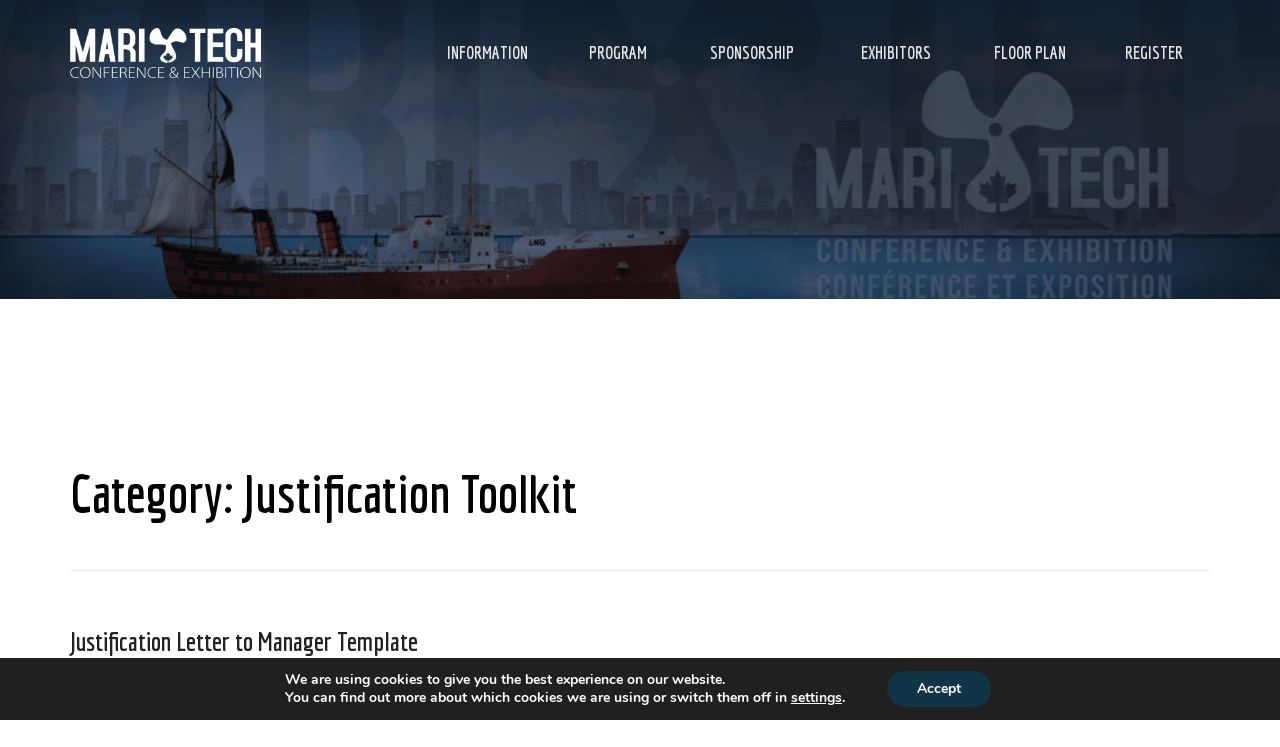

--- FILE ---
content_type: text/html; charset=UTF-8
request_url: https://mari-techconference.ca/category/2019/justification-toolkit/
body_size: 20117
content:
<!DOCTYPE html>
<html lang="en-US">
    <head>
        <meta charset="UTF-8">
        <meta http-equiv="X-UA-Compatible" content="IE=edge">
        <meta name="viewport" content="width=device-width, initial-scale=1, maximum-scale=1">
        <link rel="profile" href="">
        <link rel="pingback" href="https://mari-techconference.ca/xmlrpc.php">
        <meta name='robots' content='index, follow, max-image-preview:large, max-snippet:-1, max-video-preview:-1' />

	<!-- This site is optimized with the Yoast SEO plugin v26.6 - https://yoast.com/wordpress/plugins/seo/ -->
	<title>Justification Toolkit Archives - Mari-Tech Conference Skilled Seas</title>
	<link rel="canonical" href="https://mari-techconference.ca/category/2019/justification-toolkit/" />
	<meta property="og:locale" content="en_US" />
	<meta property="og:type" content="article" />
	<meta property="og:title" content="Justification Toolkit Archives - Mari-Tech Conference Skilled Seas" />
	<meta property="og:url" content="https://mari-techconference.ca/category/2019/justification-toolkit/" />
	<meta property="og:site_name" content="Mari-Tech Conference Skilled Seas" />
	<meta property="og:image" content="https://mari-techconference.ca/wp-content/uploads/2025/09/Screenshot-2025-09-11-at-9.53.59-AM-scaled.png" />
	<meta property="og:image:width" content="2560" />
	<meta property="og:image:height" content="1241" />
	<meta property="og:image:type" content="image/png" />
	<meta name="twitter:card" content="summary_large_image" />
	<meta name="twitter:site" content="@MariTechConf" />
	<script type="application/ld+json" class="yoast-schema-graph">{"@context":"https://schema.org","@graph":[{"@type":"CollectionPage","@id":"https://mari-techconference.ca/category/2019/justification-toolkit/","url":"https://mari-techconference.ca/category/2019/justification-toolkit/","name":"Justification Toolkit Archives - Mari-Tech Conference Skilled Seas","isPartOf":{"@id":"https://mari-techconference.ca/#website"},"breadcrumb":{"@id":"https://mari-techconference.ca/category/2019/justification-toolkit/#breadcrumb"},"inLanguage":"en-US"},{"@type":"BreadcrumbList","@id":"https://mari-techconference.ca/category/2019/justification-toolkit/#breadcrumb","itemListElement":[{"@type":"ListItem","position":1,"name":"Home","item":"https://mari-techconference.ca/"},{"@type":"ListItem","position":2,"name":"2019","item":"https://mari-techconference.ca/category/2019/"},{"@type":"ListItem","position":3,"name":"Justification Toolkit"}]},{"@type":"WebSite","@id":"https://mari-techconference.ca/#website","url":"https://mari-techconference.ca/","name":"2025 Mari-Tech Conference","description":"Skilled Seas","publisher":{"@id":"https://mari-techconference.ca/#organization"},"alternateName":"POWERING SHIPS INTO THE FUTURE","potentialAction":[{"@type":"SearchAction","target":{"@type":"EntryPoint","urlTemplate":"https://mari-techconference.ca/?s={search_term_string}"},"query-input":{"@type":"PropertyValueSpecification","valueRequired":true,"valueName":"search_term_string"}}],"inLanguage":"en-US"},{"@type":"Organization","@id":"https://mari-techconference.ca/#organization","name":"Mari-Tech CONFERENCE & EXHIBITION","url":"https://mari-techconference.ca/","logo":{"@type":"ImageObject","inLanguage":"en-US","@id":"https://mari-techconference.ca/#/schema/logo/image/","url":"https://mari-techconference.ca/wp-content/uploads/2018/04/maritech_logo_large.png","contentUrl":"https://mari-techconference.ca/wp-content/uploads/2018/04/maritech_logo_large.png","width":430,"height":295,"caption":"Mari-Tech CONFERENCE & EXHIBITION"},"image":{"@id":"https://mari-techconference.ca/#/schema/logo/image/"},"sameAs":["https://x.com/MariTechConf","https://www.linkedin.com/in/mari-tech-conference"]}]}</script>
	<!-- / Yoast SEO plugin. -->


<link rel='dns-prefetch' href='//fonts.googleapis.com' />
<link rel="alternate" type="application/rss+xml" title="Mari-Tech Conference Skilled Seas &raquo; Feed" href="https://mari-techconference.ca/feed/" />
<link rel="alternate" type="application/rss+xml" title="Mari-Tech Conference Skilled Seas &raquo; Comments Feed" href="https://mari-techconference.ca/comments/feed/" />
<link rel="alternate" type="application/rss+xml" title="Mari-Tech Conference Skilled Seas &raquo; Justification Toolkit Category Feed" href="https://mari-techconference.ca/category/2019/justification-toolkit/feed/" />
<style id='wp-img-auto-sizes-contain-inline-css' type='text/css'>
img:is([sizes=auto i],[sizes^="auto," i]){contain-intrinsic-size:3000px 1500px}
/*# sourceURL=wp-img-auto-sizes-contain-inline-css */
</style>
<style id='wp-emoji-styles-inline-css' type='text/css'>

	img.wp-smiley, img.emoji {
		display: inline !important;
		border: none !important;
		box-shadow: none !important;
		height: 1em !important;
		width: 1em !important;
		margin: 0 0.07em !important;
		vertical-align: -0.1em !important;
		background: none !important;
		padding: 0 !important;
	}
/*# sourceURL=wp-emoji-styles-inline-css */
</style>
<style id='wp-block-library-inline-css' type='text/css'>
:root{--wp-block-synced-color:#7a00df;--wp-block-synced-color--rgb:122,0,223;--wp-bound-block-color:var(--wp-block-synced-color);--wp-editor-canvas-background:#ddd;--wp-admin-theme-color:#007cba;--wp-admin-theme-color--rgb:0,124,186;--wp-admin-theme-color-darker-10:#006ba1;--wp-admin-theme-color-darker-10--rgb:0,107,160.5;--wp-admin-theme-color-darker-20:#005a87;--wp-admin-theme-color-darker-20--rgb:0,90,135;--wp-admin-border-width-focus:2px}@media (min-resolution:192dpi){:root{--wp-admin-border-width-focus:1.5px}}.wp-element-button{cursor:pointer}:root .has-very-light-gray-background-color{background-color:#eee}:root .has-very-dark-gray-background-color{background-color:#313131}:root .has-very-light-gray-color{color:#eee}:root .has-very-dark-gray-color{color:#313131}:root .has-vivid-green-cyan-to-vivid-cyan-blue-gradient-background{background:linear-gradient(135deg,#00d084,#0693e3)}:root .has-purple-crush-gradient-background{background:linear-gradient(135deg,#34e2e4,#4721fb 50%,#ab1dfe)}:root .has-hazy-dawn-gradient-background{background:linear-gradient(135deg,#faaca8,#dad0ec)}:root .has-subdued-olive-gradient-background{background:linear-gradient(135deg,#fafae1,#67a671)}:root .has-atomic-cream-gradient-background{background:linear-gradient(135deg,#fdd79a,#004a59)}:root .has-nightshade-gradient-background{background:linear-gradient(135deg,#330968,#31cdcf)}:root .has-midnight-gradient-background{background:linear-gradient(135deg,#020381,#2874fc)}:root{--wp--preset--font-size--normal:16px;--wp--preset--font-size--huge:42px}.has-regular-font-size{font-size:1em}.has-larger-font-size{font-size:2.625em}.has-normal-font-size{font-size:var(--wp--preset--font-size--normal)}.has-huge-font-size{font-size:var(--wp--preset--font-size--huge)}.has-text-align-center{text-align:center}.has-text-align-left{text-align:left}.has-text-align-right{text-align:right}.has-fit-text{white-space:nowrap!important}#end-resizable-editor-section{display:none}.aligncenter{clear:both}.items-justified-left{justify-content:flex-start}.items-justified-center{justify-content:center}.items-justified-right{justify-content:flex-end}.items-justified-space-between{justify-content:space-between}.screen-reader-text{border:0;clip-path:inset(50%);height:1px;margin:-1px;overflow:hidden;padding:0;position:absolute;width:1px;word-wrap:normal!important}.screen-reader-text:focus{background-color:#ddd;clip-path:none;color:#444;display:block;font-size:1em;height:auto;left:5px;line-height:normal;padding:15px 23px 14px;text-decoration:none;top:5px;width:auto;z-index:100000}html :where(.has-border-color){border-style:solid}html :where([style*=border-top-color]){border-top-style:solid}html :where([style*=border-right-color]){border-right-style:solid}html :where([style*=border-bottom-color]){border-bottom-style:solid}html :where([style*=border-left-color]){border-left-style:solid}html :where([style*=border-width]){border-style:solid}html :where([style*=border-top-width]){border-top-style:solid}html :where([style*=border-right-width]){border-right-style:solid}html :where([style*=border-bottom-width]){border-bottom-style:solid}html :where([style*=border-left-width]){border-left-style:solid}html :where(img[class*=wp-image-]){height:auto;max-width:100%}:where(figure){margin:0 0 1em}html :where(.is-position-sticky){--wp-admin--admin-bar--position-offset:var(--wp-admin--admin-bar--height,0px)}@media screen and (max-width:600px){html :where(.is-position-sticky){--wp-admin--admin-bar--position-offset:0px}}

/*# sourceURL=wp-block-library-inline-css */
</style><style id='global-styles-inline-css' type='text/css'>
:root{--wp--preset--aspect-ratio--square: 1;--wp--preset--aspect-ratio--4-3: 4/3;--wp--preset--aspect-ratio--3-4: 3/4;--wp--preset--aspect-ratio--3-2: 3/2;--wp--preset--aspect-ratio--2-3: 2/3;--wp--preset--aspect-ratio--16-9: 16/9;--wp--preset--aspect-ratio--9-16: 9/16;--wp--preset--color--black: #000000;--wp--preset--color--cyan-bluish-gray: #abb8c3;--wp--preset--color--white: #ffffff;--wp--preset--color--pale-pink: #f78da7;--wp--preset--color--vivid-red: #cf2e2e;--wp--preset--color--luminous-vivid-orange: #ff6900;--wp--preset--color--luminous-vivid-amber: #fcb900;--wp--preset--color--light-green-cyan: #7bdcb5;--wp--preset--color--vivid-green-cyan: #00d084;--wp--preset--color--pale-cyan-blue: #8ed1fc;--wp--preset--color--vivid-cyan-blue: #0693e3;--wp--preset--color--vivid-purple: #9b51e0;--wp--preset--gradient--vivid-cyan-blue-to-vivid-purple: linear-gradient(135deg,rgb(6,147,227) 0%,rgb(155,81,224) 100%);--wp--preset--gradient--light-green-cyan-to-vivid-green-cyan: linear-gradient(135deg,rgb(122,220,180) 0%,rgb(0,208,130) 100%);--wp--preset--gradient--luminous-vivid-amber-to-luminous-vivid-orange: linear-gradient(135deg,rgb(252,185,0) 0%,rgb(255,105,0) 100%);--wp--preset--gradient--luminous-vivid-orange-to-vivid-red: linear-gradient(135deg,rgb(255,105,0) 0%,rgb(207,46,46) 100%);--wp--preset--gradient--very-light-gray-to-cyan-bluish-gray: linear-gradient(135deg,rgb(238,238,238) 0%,rgb(169,184,195) 100%);--wp--preset--gradient--cool-to-warm-spectrum: linear-gradient(135deg,rgb(74,234,220) 0%,rgb(151,120,209) 20%,rgb(207,42,186) 40%,rgb(238,44,130) 60%,rgb(251,105,98) 80%,rgb(254,248,76) 100%);--wp--preset--gradient--blush-light-purple: linear-gradient(135deg,rgb(255,206,236) 0%,rgb(152,150,240) 100%);--wp--preset--gradient--blush-bordeaux: linear-gradient(135deg,rgb(254,205,165) 0%,rgb(254,45,45) 50%,rgb(107,0,62) 100%);--wp--preset--gradient--luminous-dusk: linear-gradient(135deg,rgb(255,203,112) 0%,rgb(199,81,192) 50%,rgb(65,88,208) 100%);--wp--preset--gradient--pale-ocean: linear-gradient(135deg,rgb(255,245,203) 0%,rgb(182,227,212) 50%,rgb(51,167,181) 100%);--wp--preset--gradient--electric-grass: linear-gradient(135deg,rgb(202,248,128) 0%,rgb(113,206,126) 100%);--wp--preset--gradient--midnight: linear-gradient(135deg,rgb(2,3,129) 0%,rgb(40,116,252) 100%);--wp--preset--font-size--small: 13px;--wp--preset--font-size--medium: 20px;--wp--preset--font-size--large: 36px;--wp--preset--font-size--x-large: 42px;--wp--preset--spacing--20: 0.44rem;--wp--preset--spacing--30: 0.67rem;--wp--preset--spacing--40: 1rem;--wp--preset--spacing--50: 1.5rem;--wp--preset--spacing--60: 2.25rem;--wp--preset--spacing--70: 3.38rem;--wp--preset--spacing--80: 5.06rem;--wp--preset--shadow--natural: 6px 6px 9px rgba(0, 0, 0, 0.2);--wp--preset--shadow--deep: 12px 12px 50px rgba(0, 0, 0, 0.4);--wp--preset--shadow--sharp: 6px 6px 0px rgba(0, 0, 0, 0.2);--wp--preset--shadow--outlined: 6px 6px 0px -3px rgb(255, 255, 255), 6px 6px rgb(0, 0, 0);--wp--preset--shadow--crisp: 6px 6px 0px rgb(0, 0, 0);}:where(.is-layout-flex){gap: 0.5em;}:where(.is-layout-grid){gap: 0.5em;}body .is-layout-flex{display: flex;}.is-layout-flex{flex-wrap: wrap;align-items: center;}.is-layout-flex > :is(*, div){margin: 0;}body .is-layout-grid{display: grid;}.is-layout-grid > :is(*, div){margin: 0;}:where(.wp-block-columns.is-layout-flex){gap: 2em;}:where(.wp-block-columns.is-layout-grid){gap: 2em;}:where(.wp-block-post-template.is-layout-flex){gap: 1.25em;}:where(.wp-block-post-template.is-layout-grid){gap: 1.25em;}.has-black-color{color: var(--wp--preset--color--black) !important;}.has-cyan-bluish-gray-color{color: var(--wp--preset--color--cyan-bluish-gray) !important;}.has-white-color{color: var(--wp--preset--color--white) !important;}.has-pale-pink-color{color: var(--wp--preset--color--pale-pink) !important;}.has-vivid-red-color{color: var(--wp--preset--color--vivid-red) !important;}.has-luminous-vivid-orange-color{color: var(--wp--preset--color--luminous-vivid-orange) !important;}.has-luminous-vivid-amber-color{color: var(--wp--preset--color--luminous-vivid-amber) !important;}.has-light-green-cyan-color{color: var(--wp--preset--color--light-green-cyan) !important;}.has-vivid-green-cyan-color{color: var(--wp--preset--color--vivid-green-cyan) !important;}.has-pale-cyan-blue-color{color: var(--wp--preset--color--pale-cyan-blue) !important;}.has-vivid-cyan-blue-color{color: var(--wp--preset--color--vivid-cyan-blue) !important;}.has-vivid-purple-color{color: var(--wp--preset--color--vivid-purple) !important;}.has-black-background-color{background-color: var(--wp--preset--color--black) !important;}.has-cyan-bluish-gray-background-color{background-color: var(--wp--preset--color--cyan-bluish-gray) !important;}.has-white-background-color{background-color: var(--wp--preset--color--white) !important;}.has-pale-pink-background-color{background-color: var(--wp--preset--color--pale-pink) !important;}.has-vivid-red-background-color{background-color: var(--wp--preset--color--vivid-red) !important;}.has-luminous-vivid-orange-background-color{background-color: var(--wp--preset--color--luminous-vivid-orange) !important;}.has-luminous-vivid-amber-background-color{background-color: var(--wp--preset--color--luminous-vivid-amber) !important;}.has-light-green-cyan-background-color{background-color: var(--wp--preset--color--light-green-cyan) !important;}.has-vivid-green-cyan-background-color{background-color: var(--wp--preset--color--vivid-green-cyan) !important;}.has-pale-cyan-blue-background-color{background-color: var(--wp--preset--color--pale-cyan-blue) !important;}.has-vivid-cyan-blue-background-color{background-color: var(--wp--preset--color--vivid-cyan-blue) !important;}.has-vivid-purple-background-color{background-color: var(--wp--preset--color--vivid-purple) !important;}.has-black-border-color{border-color: var(--wp--preset--color--black) !important;}.has-cyan-bluish-gray-border-color{border-color: var(--wp--preset--color--cyan-bluish-gray) !important;}.has-white-border-color{border-color: var(--wp--preset--color--white) !important;}.has-pale-pink-border-color{border-color: var(--wp--preset--color--pale-pink) !important;}.has-vivid-red-border-color{border-color: var(--wp--preset--color--vivid-red) !important;}.has-luminous-vivid-orange-border-color{border-color: var(--wp--preset--color--luminous-vivid-orange) !important;}.has-luminous-vivid-amber-border-color{border-color: var(--wp--preset--color--luminous-vivid-amber) !important;}.has-light-green-cyan-border-color{border-color: var(--wp--preset--color--light-green-cyan) !important;}.has-vivid-green-cyan-border-color{border-color: var(--wp--preset--color--vivid-green-cyan) !important;}.has-pale-cyan-blue-border-color{border-color: var(--wp--preset--color--pale-cyan-blue) !important;}.has-vivid-cyan-blue-border-color{border-color: var(--wp--preset--color--vivid-cyan-blue) !important;}.has-vivid-purple-border-color{border-color: var(--wp--preset--color--vivid-purple) !important;}.has-vivid-cyan-blue-to-vivid-purple-gradient-background{background: var(--wp--preset--gradient--vivid-cyan-blue-to-vivid-purple) !important;}.has-light-green-cyan-to-vivid-green-cyan-gradient-background{background: var(--wp--preset--gradient--light-green-cyan-to-vivid-green-cyan) !important;}.has-luminous-vivid-amber-to-luminous-vivid-orange-gradient-background{background: var(--wp--preset--gradient--luminous-vivid-amber-to-luminous-vivid-orange) !important;}.has-luminous-vivid-orange-to-vivid-red-gradient-background{background: var(--wp--preset--gradient--luminous-vivid-orange-to-vivid-red) !important;}.has-very-light-gray-to-cyan-bluish-gray-gradient-background{background: var(--wp--preset--gradient--very-light-gray-to-cyan-bluish-gray) !important;}.has-cool-to-warm-spectrum-gradient-background{background: var(--wp--preset--gradient--cool-to-warm-spectrum) !important;}.has-blush-light-purple-gradient-background{background: var(--wp--preset--gradient--blush-light-purple) !important;}.has-blush-bordeaux-gradient-background{background: var(--wp--preset--gradient--blush-bordeaux) !important;}.has-luminous-dusk-gradient-background{background: var(--wp--preset--gradient--luminous-dusk) !important;}.has-pale-ocean-gradient-background{background: var(--wp--preset--gradient--pale-ocean) !important;}.has-electric-grass-gradient-background{background: var(--wp--preset--gradient--electric-grass) !important;}.has-midnight-gradient-background{background: var(--wp--preset--gradient--midnight) !important;}.has-small-font-size{font-size: var(--wp--preset--font-size--small) !important;}.has-medium-font-size{font-size: var(--wp--preset--font-size--medium) !important;}.has-large-font-size{font-size: var(--wp--preset--font-size--large) !important;}.has-x-large-font-size{font-size: var(--wp--preset--font-size--x-large) !important;}
/*# sourceURL=global-styles-inline-css */
</style>

<style id='classic-theme-styles-inline-css' type='text/css'>
/*! This file is auto-generated */
.wp-block-button__link{color:#fff;background-color:#32373c;border-radius:9999px;box-shadow:none;text-decoration:none;padding:calc(.667em + 2px) calc(1.333em + 2px);font-size:1.125em}.wp-block-file__button{background:#32373c;color:#fff;text-decoration:none}
/*# sourceURL=/wp-includes/css/classic-themes.min.css */
</style>
<link rel='stylesheet' id='contact-form-7-css' href='https://mari-techconference.ca/wp-content/plugins/contact-form-7/includes/css/styles.css?ver=6.1.4' type='text/css' media='all' />
<link rel='stylesheet' id='evnt-vc-extensions-css' href='https://mari-techconference.ca/wp-content/plugins/evnt-vc-extensions/public/css/evnt-vc-extensions-public.css?ver=1.0.0' type='text/css' media='all' />
<link rel='stylesheet' id='sr7css-css' href='//mari-techconference.ca/wp-content/plugins/revslider/public/css/sr7.css?ver=6.7.38' type='text/css' media='all' />
<link rel='stylesheet' id='wcs-timetable-css' href='https://mari-techconference.ca/wp-content/plugins/weekly-class/assets/front/css/timetable.css' type='text/css' media='all' />
<link rel='stylesheet' id='cms-navigation-style-base-css' href='https://mari-techconference.ca/wp-content/plugins/wpml-cms-nav/res/css/cms-navigation-base.css?ver=1.5.6' type='text/css' media='screen' />
<link rel='stylesheet' id='cms-navigation-style-css' href='https://mari-techconference.ca/wp-content/plugins/wpml-cms-nav/res/css/cms-navigation.css?ver=1.5.6' type='text/css' media='screen' />
<link rel='stylesheet' id='evnt-fonts-css' href='//fonts.googleapis.com/css?family=Lato%3A400%2C400italic%2C700%2C700italic%7CEconomica%3A700&#038;ver=1.0.0' type='text/css' media='all' />
<link rel='stylesheet' id='bootstrap-css' href='https://mari-techconference.ca/wp-content/themes/evnt/css/bootstrap.min.css?ver=6.9' type='text/css' media='all' />
<link rel='stylesheet' id='superslides-css' href='https://mari-techconference.ca/wp-content/themes/evnt/css/superslides.css?ver=6.9' type='text/css' media='all' />
<link rel='stylesheet' id='uber-google-maps-css' href='https://mari-techconference.ca/wp-content/themes/evnt/css/uber-google-maps.css?ver=6.9' type='text/css' media='all' />
<link rel='stylesheet' id='webslidemenu-css' href='https://mari-techconference.ca/wp-content/themes/evnt/css/webslidemenu.css?ver=6.9' type='text/css' media='all' />
<link rel='stylesheet' id='lightgallery-css' href='https://mari-techconference.ca/wp-content/themes/evnt/css/lightgallery.css?ver=6.9' type='text/css' media='all' />
<link rel='stylesheet' id='fontawesome-css' href='https://mari-techconference.ca/wp-content/themes/evnt/css/font-awesome.min.css?ver=6.9' type='text/css' media='all' />
<link rel='stylesheet' id='evnt-style-css' href='https://mari-techconference.ca/wp-content/themes/evnt-child/style.css?ver=6.9' type='text/css' media='all' />
<link rel='stylesheet' id='google_fonts-css' href='//fonts.googleapis.com/css?family=Lato:400,700|Montserrat:700' type='text/css' media='all' />
<link rel='stylesheet' id='newsletter-css' href='https://mari-techconference.ca/wp-content/plugins/newsletter/style.css?ver=9.1.0' type='text/css' media='all' />
<link rel='stylesheet' id='moove_gdpr_frontend-css' href='https://mari-techconference.ca/wp-content/plugins/gdpr-cookie-compliance/dist/styles/gdpr-main.css?ver=5.0.9' type='text/css' media='all' />
<style id='moove_gdpr_frontend-inline-css' type='text/css'>
#moove_gdpr_cookie_modal,#moove_gdpr_cookie_info_bar,.gdpr_cookie_settings_shortcode_content{font-family:&#039;Nunito&#039;,sans-serif}#moove_gdpr_save_popup_settings_button{background-color:#373737;color:#fff}#moove_gdpr_save_popup_settings_button:hover{background-color:#000}#moove_gdpr_cookie_info_bar .moove-gdpr-info-bar-container .moove-gdpr-info-bar-content a.mgbutton,#moove_gdpr_cookie_info_bar .moove-gdpr-info-bar-container .moove-gdpr-info-bar-content button.mgbutton{background-color:#123447}#moove_gdpr_cookie_modal .moove-gdpr-modal-content .moove-gdpr-modal-footer-content .moove-gdpr-button-holder a.mgbutton,#moove_gdpr_cookie_modal .moove-gdpr-modal-content .moove-gdpr-modal-footer-content .moove-gdpr-button-holder button.mgbutton,.gdpr_cookie_settings_shortcode_content .gdpr-shr-button.button-green{background-color:#123447;border-color:#123447}#moove_gdpr_cookie_modal .moove-gdpr-modal-content .moove-gdpr-modal-footer-content .moove-gdpr-button-holder a.mgbutton:hover,#moove_gdpr_cookie_modal .moove-gdpr-modal-content .moove-gdpr-modal-footer-content .moove-gdpr-button-holder button.mgbutton:hover,.gdpr_cookie_settings_shortcode_content .gdpr-shr-button.button-green:hover{background-color:#fff;color:#123447}#moove_gdpr_cookie_modal .moove-gdpr-modal-content .moove-gdpr-modal-close i,#moove_gdpr_cookie_modal .moove-gdpr-modal-content .moove-gdpr-modal-close span.gdpr-icon{background-color:#123447;border:1px solid #123447}#moove_gdpr_cookie_info_bar span.moove-gdpr-infobar-allow-all.focus-g,#moove_gdpr_cookie_info_bar span.moove-gdpr-infobar-allow-all:focus,#moove_gdpr_cookie_info_bar button.moove-gdpr-infobar-allow-all.focus-g,#moove_gdpr_cookie_info_bar button.moove-gdpr-infobar-allow-all:focus,#moove_gdpr_cookie_info_bar span.moove-gdpr-infobar-reject-btn.focus-g,#moove_gdpr_cookie_info_bar span.moove-gdpr-infobar-reject-btn:focus,#moove_gdpr_cookie_info_bar button.moove-gdpr-infobar-reject-btn.focus-g,#moove_gdpr_cookie_info_bar button.moove-gdpr-infobar-reject-btn:focus,#moove_gdpr_cookie_info_bar span.change-settings-button.focus-g,#moove_gdpr_cookie_info_bar span.change-settings-button:focus,#moove_gdpr_cookie_info_bar button.change-settings-button.focus-g,#moove_gdpr_cookie_info_bar button.change-settings-button:focus{-webkit-box-shadow:0 0 1px 3px #123447;-moz-box-shadow:0 0 1px 3px #123447;box-shadow:0 0 1px 3px #123447}#moove_gdpr_cookie_modal .moove-gdpr-modal-content .moove-gdpr-modal-close i:hover,#moove_gdpr_cookie_modal .moove-gdpr-modal-content .moove-gdpr-modal-close span.gdpr-icon:hover,#moove_gdpr_cookie_info_bar span[data-href]>u.change-settings-button{color:#123447}#moove_gdpr_cookie_modal .moove-gdpr-modal-content .moove-gdpr-modal-left-content #moove-gdpr-menu li.menu-item-selected a span.gdpr-icon,#moove_gdpr_cookie_modal .moove-gdpr-modal-content .moove-gdpr-modal-left-content #moove-gdpr-menu li.menu-item-selected button span.gdpr-icon{color:inherit}#moove_gdpr_cookie_modal .moove-gdpr-modal-content .moove-gdpr-modal-left-content #moove-gdpr-menu li a span.gdpr-icon,#moove_gdpr_cookie_modal .moove-gdpr-modal-content .moove-gdpr-modal-left-content #moove-gdpr-menu li button span.gdpr-icon{color:inherit}#moove_gdpr_cookie_modal .gdpr-acc-link{line-height:0;font-size:0;color:transparent;position:absolute}#moove_gdpr_cookie_modal .moove-gdpr-modal-content .moove-gdpr-modal-close:hover i,#moove_gdpr_cookie_modal .moove-gdpr-modal-content .moove-gdpr-modal-left-content #moove-gdpr-menu li a,#moove_gdpr_cookie_modal .moove-gdpr-modal-content .moove-gdpr-modal-left-content #moove-gdpr-menu li button,#moove_gdpr_cookie_modal .moove-gdpr-modal-content .moove-gdpr-modal-left-content #moove-gdpr-menu li button i,#moove_gdpr_cookie_modal .moove-gdpr-modal-content .moove-gdpr-modal-left-content #moove-gdpr-menu li a i,#moove_gdpr_cookie_modal .moove-gdpr-modal-content .moove-gdpr-tab-main .moove-gdpr-tab-main-content a:hover,#moove_gdpr_cookie_info_bar.moove-gdpr-dark-scheme .moove-gdpr-info-bar-container .moove-gdpr-info-bar-content a.mgbutton:hover,#moove_gdpr_cookie_info_bar.moove-gdpr-dark-scheme .moove-gdpr-info-bar-container .moove-gdpr-info-bar-content button.mgbutton:hover,#moove_gdpr_cookie_info_bar.moove-gdpr-dark-scheme .moove-gdpr-info-bar-container .moove-gdpr-info-bar-content a:hover,#moove_gdpr_cookie_info_bar.moove-gdpr-dark-scheme .moove-gdpr-info-bar-container .moove-gdpr-info-bar-content button:hover,#moove_gdpr_cookie_info_bar.moove-gdpr-dark-scheme .moove-gdpr-info-bar-container .moove-gdpr-info-bar-content span.change-settings-button:hover,#moove_gdpr_cookie_info_bar.moove-gdpr-dark-scheme .moove-gdpr-info-bar-container .moove-gdpr-info-bar-content button.change-settings-button:hover,#moove_gdpr_cookie_info_bar.moove-gdpr-dark-scheme .moove-gdpr-info-bar-container .moove-gdpr-info-bar-content u.change-settings-button:hover,#moove_gdpr_cookie_info_bar span[data-href]>u.change-settings-button,#moove_gdpr_cookie_info_bar.moove-gdpr-dark-scheme .moove-gdpr-info-bar-container .moove-gdpr-info-bar-content a.mgbutton.focus-g,#moove_gdpr_cookie_info_bar.moove-gdpr-dark-scheme .moove-gdpr-info-bar-container .moove-gdpr-info-bar-content button.mgbutton.focus-g,#moove_gdpr_cookie_info_bar.moove-gdpr-dark-scheme .moove-gdpr-info-bar-container .moove-gdpr-info-bar-content a.focus-g,#moove_gdpr_cookie_info_bar.moove-gdpr-dark-scheme .moove-gdpr-info-bar-container .moove-gdpr-info-bar-content button.focus-g,#moove_gdpr_cookie_info_bar.moove-gdpr-dark-scheme .moove-gdpr-info-bar-container .moove-gdpr-info-bar-content a.mgbutton:focus,#moove_gdpr_cookie_info_bar.moove-gdpr-dark-scheme .moove-gdpr-info-bar-container .moove-gdpr-info-bar-content button.mgbutton:focus,#moove_gdpr_cookie_info_bar.moove-gdpr-dark-scheme .moove-gdpr-info-bar-container .moove-gdpr-info-bar-content a:focus,#moove_gdpr_cookie_info_bar.moove-gdpr-dark-scheme .moove-gdpr-info-bar-container .moove-gdpr-info-bar-content button:focus,#moove_gdpr_cookie_info_bar.moove-gdpr-dark-scheme .moove-gdpr-info-bar-container .moove-gdpr-info-bar-content span.change-settings-button.focus-g,span.change-settings-button:focus,button.change-settings-button.focus-g,button.change-settings-button:focus,#moove_gdpr_cookie_info_bar.moove-gdpr-dark-scheme .moove-gdpr-info-bar-container .moove-gdpr-info-bar-content u.change-settings-button.focus-g,#moove_gdpr_cookie_info_bar.moove-gdpr-dark-scheme .moove-gdpr-info-bar-container .moove-gdpr-info-bar-content u.change-settings-button:focus{color:#123447}#moove_gdpr_cookie_modal .moove-gdpr-branding.focus-g span,#moove_gdpr_cookie_modal .moove-gdpr-modal-content .moove-gdpr-tab-main a.focus-g,#moove_gdpr_cookie_modal .moove-gdpr-modal-content .moove-gdpr-tab-main .gdpr-cd-details-toggle.focus-g{color:#123447}#moove_gdpr_cookie_modal.gdpr_lightbox-hide{display:none}
/*# sourceURL=moove_gdpr_frontend-inline-css */
</style>
<script type="text/javascript" src="https://code.jquery.com/jquery-1.9.1.min.js?ver=1.9.1" id="jquery-js"></script>
<script type="text/javascript" src="https://mari-techconference.ca/wp-content/plugins/evnt-vc-extensions/public/js/evnt-vc-extensions-public.js?ver=1.0.0" id="evnt-vc-extensions-js"></script>
<script type="text/javascript" src="//mari-techconference.ca/wp-content/plugins/revslider/public/js/libs/tptools.js?ver=6.7.38" id="tp-tools-js" async="async" data-wp-strategy="async"></script>
<script type="text/javascript" src="//mari-techconference.ca/wp-content/plugins/revslider/public/js/sr7.js?ver=6.7.38" id="sr7-js" async="async" data-wp-strategy="async"></script>
<script></script><link rel="https://api.w.org/" href="https://mari-techconference.ca/wp-json/" /><link rel="alternate" title="JSON" type="application/json" href="https://mari-techconference.ca/wp-json/wp/v2/categories/52" /><link rel="EditURI" type="application/rsd+xml" title="RSD" href="https://mari-techconference.ca/xmlrpc.php?rsd" />
<meta name="generator" content="WordPress 6.9" />
<meta name="cdp-version" content="1.5.0" />	<link rel="preconnect" href="https://fonts.googleapis.com">
	<link rel="preconnect" href="https://fonts.gstatic.com">
	<style>/* CSS added by WP Meta and Date Remover*/.entry-meta {display:none !important;}
	.home .entry-meta { display: none; }
	.entry-footer {display:none !important;}
	.home .entry-footer { display: none; }
.author,.meta { display:none !important; }</style>    <style type="text/css">

        body {
            color: #888;
        }

        h1,
        .post-title a,
        .post-title a:hover {
            color: #000;
        }
        h2 {
            color: #000;
        }
        h3 {
            color: #000;
        }
        h4 {
            color: #000;
        }
        h5 {
            color: #000;
        }
        h6 {
            color: #000;
        }

        
        #header,
        #header-background {
            background-color: #c74a2a;
        }

        #header #main-nav li:hover ul {
            background-color: #12a0a9;    		
        }

        #header #main-nav ul li.current-menu-item a,
        #header #main-nav ul li a:hover {
            background-color: #109098;
        }

        h2::after,
        #reply-title::after,
        .btn-danger,
        .apply-with-facebook:hover,
        .apply-with-linkedin:hover,
        .apply-with-xing:hover,
        .work-experience .img-circle,
        .post .meta::after,
        .pagination > .active > a, .pagination > .active > span, .pagination > .active > a:hover, .pagination > .active > span:hover, .pagination > .active > a:focus, .pagination > .active > span:focus,
        #cjfm-modalbox-login-form h3, #cjfm-modalbox-register-form h3
        {
            background-color: #c74a2a;
        }
        #content .sharedaddy ul li a,
        .cjfm-form .cjfm-btn,
        .popular .title {
            background-color: #c74a2a !important;
        }
        .counter,
        .apply-with-facebook,
        .apply-with-linkedin,
        .apply-with-xing{
            border-color: #c74a2a;
        }
        .flexmenu.fm-sm .navicon:after {    		
            border-top-color: #c74a2a;
        }
        a,
        .counter .description,
        .recent-blog-posts h5,
        .section-title h4,
        #title h4,
        .item-meta,
        .apply-with-facebook,
        .apply-with-linkedin,
        .apply-with-xing,
        h4.date,
        .meta i,
        .fa-stack,
        .pagination > li > a, .pagination > li > span,
        #loader i{
            color: #c74a2a;
        }

        a:hover, a:active, a:focus {
            color: #123b52;
        }
        .btn-danger:hover, .btn-danger:focus, .btn-danger:active, .btn-danger:active:hover, .btn-danger:active:focus {
            background-color: #123b52;    		
        }
        .vc_btn3.vc_btn3-color-danger, .vc_btn3.vc_btn3-color-danger.vc_btn3-style-flat {
            background-color: #c74a2a;

        }
        .vc_btn3.vc_btn3-color-danger.vc_btn3-style-flat:focus,
        .vc_btn3.vc_btn3-color-danger.vc_btn3-style-flat:hover,
        .vc_btn3.vc_btn3-color-danger:focus,
        .vc_btn3.vc_btn3-color-danger:hover {
            background-color: #123b52 !important;

        }

        #header #main-nav > li > a.cjfm-show-login-form,
        #header #main-nav > li > a.cjfm-show-register-form,
        #header #main-nav > li.user-nav > a {
            color: #08474b;
        }

        .color-alternative,
        .color-alternative a,
        .testimonials-carousel blockquote footer {
            color: #fff;
        }
        .color-alternative h1 {
            color: #fff;
        }
        .color-alternative h2 {
            color: #000;
        }
        .color-alternative h3 {
            color: #fff;
        }
        .color-alternative h4 {
            color: #c74a2a;
        }
        .color-alternative h5,
        .color-alternative i.fa {
            color: #000;
        }
        .color-alternative h6 {
            color: #fff;
        }
        .color-alternative h2::after {
            background-color: #fff;
        }
    </style>
    <!--Evnt Main Color-->

    <style>
        .square {
            color: #c74a2a;
        }
        .headings h6 {
            color: #c74a2a; 
        }
        a {
            color: #c74a2a;

        }
        .btn-primary {
            background: #c74a2a;
        }
        address:before,
        .phone:before,
        .email:before {
            color: #c74a2a;

        }
        ul.circles li span {
            background: #c74a2a;

        }
        .wsmenu > ul > li:hover {
            background: #c74a2a;
        }
        #slider-content form {
            background: #c74a2a;

        }
        ul#countdown li {
            background: #c74a2a;

        }

        .service:hover .square:after {
            background: #c74a2a;
        }
        .speaker-credits i.fa {
            border: 1px solid #c74a2a;
        }
        .speakers1 .speaker .flipper .front h6 {
            color: #c74a2a;
        }
        .speakers2 .speaker .back .content .title {
            color: #c74a2a;
        }
        .speakers3 .row a:hover img {
            border: 5px solid #c74a2a;
        }
        .speakers3 .row .info-box .content h6 {
            color: #c74a2a;
        }
        .speakers3 .row .info-box footer ul li i {
            color: #c74a2a;
        }
        .speakers4 .speaker .hover:before {
            background: #c74a2a;
        }
        .speakers4 .speaker .content h6 {
            color: #c74a2a;
        }
        .schedule1 .row a:hover img {
            border: 5px solid #c74a2a;
        }
        .schedule1 .row .info-box footer ul li i {
            color: #c74a2a;
        }
        .schedule2 .time:before,
        .schedule2 .venue:before {
            color: #c74a2a;
        }
        .schedule2 .content-box .trigger {
            background: #c74a2a;
        }
        .schedule2 .content-box h4 a:hover {
            color: #c74a2a;
        }
        .schedule2 .content-box .speaker:before {
            color: #c74a2a;
        }
        .schedule3 .table-bordered thead tr th:before {
            color: #c74a2a;
        }
        .schedule3 .table-bordered tbody tr th:before {
            color: #c74a2a;
        }
        .schedule3 .table-bordered tbody tr td.talk {
            background: #c74a2a;

        }
        .schedule4 .day .date:before {
            color: #c74a2a;

        }
        .schedule4 .day .row .date:before,
        .schedule4 .day .row .time:before,
        .schedule4 .day .row .subject:before,
        .schedule4 .day .row .speaker:before,
        .schedule4 .day .row .venue:before {
            color: #c74a2a;

        }
        .schedule4 .day .row .subject a:hover {
            color: #c74a2a;
        }
        .schedule4 .day .row .speaker a:hover {
            color: #c74a2a;
        }
        .feature .text h6, .feature-mobile .text h6{
            color: #c74a2a;
        }
        .prices1 .pricetable h6 {
            color: #c74a2a;

        }
        .prices1 .pricetable .price sup,
        .prices1 .pricetable .price sub {
            color: #c74a2a;

        }
        .prices1 .pricetable .discount {
            background: #c74a2a;

        }
        .prices2 .pricetable h6 {
            color: #c74a2a;

        }
        .prices2 .pricetable .price sup,
        .prices2 .pricetable .price sub {
            color: #c74a2a;

        }
        .prices2 .pricetable .discount {
            background: #c74a2a;

        }
        .prices3 .pricetable h6 {
            color: #c74a2a;

        }
        .prices3 .pricetable .price {
            background: #c74a2a;

        }
        .prices3 .pricetable .discount {
            background: #c74a2a;

        }
        .prices4 .pricetable h6 {
            color: #c74a2a;

        }
        .prices4 .pricetable .price {
            background: #c74a2a;

        }
        .prices4 .pricetable .discount {
            background: #c74a2a;

        }
        .prices5 .pricetable h6 {
            color: #c74a2a;

        }
        .prices5 .pricetable .price {
            background: #c74a2a;

        }
        .prices5 .pricetable .discount {
            background: #c74a2a;

        }
        .nav-tabs li.active a,
        .nav-tabs li.active a:hover,
        .nav-tabs li.active a:focus {
            background: #c74a2a;
            border-bottom: 1px solid #c74a2a;

        }
        .sponsors1 ul li a:before {
            background: #c74a2a;

        }
        .feature-box .fa {
            color: #c74a2a;

        }
        .gallery a:before {
            background: #c74a2a;

        }
        .counter .number {
            border: 5px solid #c74a2a;
        }
        .progress-bar {
            background: #c74a2a;
        }
        .woocommerce #respond input#submit,
        .woocommerce a.button,
        .woocommerce button.button,
        .woocommerce input.button {
            background: #c74a2a;
        }
        .woocommerce span.onsale {
            line-height: 2.8em;
            background: #c74a2a;
        }
        .woocommerce-message,
        .woocommerce-info {
            border-top-color: #c74a2a;
        }
        .woocommerce .woocommerce-info:before {
            color: #c74a2a;
        }
        .woocommerce-MyAccount-navigation ul li a:before {
            color: #c74a2a;
        }
        .post .image span {
            background: #c74a2a;
        }
        .post .image:before {
            background: #c74a2a;
        }
        .post .meta {
            color: #c74a2a;
        }
        .post.featured:after {
            background: #c74a2a;
        }
        #single-post .author h6 {
            color: #c74a2a;
        }
        #prefooter ul li a:before {
            color: #c74a2a;
        }
        #prefooter .widget.widget_address_widget a {
            color: #c74a2a;
        }
        .footer ul li a:before {
            color: #c74a2a;
        }
        .widget_search input.search-submit{
            background: #c74a2a;

        }

        /*hover*/
        a:hover {
            color:  #123b52;
        }

        .btn-primary:hover {
            background:  #123b52;
            color: #fff; 
        }
        .woocommerce #respond input#submit:hover,
        .woocommerce a.button:hover,
        .woocommerce button.button:hover,
        .woocommerce input.button:hover {
            background:  #123b52;
        }
        .widget_search input.search-submit:hover {
            background:  #123b52;
        }


    </style>


    <meta name="generator" content="Powered by WPBakery Page Builder - drag and drop page builder for WordPress."/>
<link rel="preconnect" href="https://fonts.googleapis.com">
<link rel="preconnect" href="https://fonts.gstatic.com/" crossorigin>
<meta name="generator" content="Powered by Slider Revolution 6.7.38 - responsive, Mobile-Friendly Slider Plugin for WordPress with comfortable drag and drop interface." />
<script>
	window._tpt			??= {};
	window.SR7			??= {};
	_tpt.R				??= {};
	_tpt.R.fonts		??= {};
	_tpt.R.fonts.customFonts??= {};
	SR7.devMode			=  false;
	SR7.F 				??= {};
	SR7.G				??= {};
	SR7.LIB				??= {};
	SR7.E				??= {};
	SR7.E.gAddons		??= {};
	SR7.E.php 			??= {};
	SR7.E.nonce			= '21e6c8bc68';
	SR7.E.ajaxurl		= 'https://mari-techconference.ca/wp-admin/admin-ajax.php';
	SR7.E.resturl		= 'https://mari-techconference.ca/wp-json/';
	SR7.E.slug_path		= 'revslider/revslider.php';
	SR7.E.slug			= 'revslider';
	SR7.E.plugin_url	= 'https://mari-techconference.ca/wp-content/plugins/revslider/';
	SR7.E.wp_plugin_url = 'https://mari-techconference.ca/wp-content/plugins/';
	SR7.E.revision		= '6.7.38';
	SR7.E.fontBaseUrl	= '';
	SR7.G.breakPoints 	= [1240,1024,778,480];
	SR7.G.fSUVW 		= false;
	SR7.E.modules 		= ['module','page','slide','layer','draw','animate','srtools','canvas','defaults','carousel','navigation','media','modifiers','migration'];
	SR7.E.libs 			= ['WEBGL'];
	SR7.E.css 			= ['csslp','cssbtns','cssfilters','cssnav','cssmedia'];
	SR7.E.resources		= {};
	SR7.E.ytnc			= false;
	SR7.JSON			??= {};
/*! Slider Revolution 7.0 - Page Processor */
!function(){"use strict";window.SR7??={},window._tpt??={},SR7.version="Slider Revolution 6.7.16",_tpt.getMobileZoom=()=>_tpt.is_mobile?document.documentElement.clientWidth/window.innerWidth:1,_tpt.getWinDim=function(t){_tpt.screenHeightWithUrlBar??=window.innerHeight;let e=SR7.F?.modal?.visible&&SR7.M[SR7.F.module.getIdByAlias(SR7.F.modal.requested)];_tpt.scrollBar=window.innerWidth!==document.documentElement.clientWidth||e&&window.innerWidth!==e.c.module.clientWidth,_tpt.winW=_tpt.getMobileZoom()*window.innerWidth-(_tpt.scrollBar||"prepare"==t?_tpt.scrollBarW??_tpt.mesureScrollBar():0),_tpt.winH=_tpt.getMobileZoom()*window.innerHeight,_tpt.winWAll=document.documentElement.clientWidth},_tpt.getResponsiveLevel=function(t,e){return SR7.G.fSUVW?_tpt.closestGE(t,window.innerWidth):_tpt.closestGE(t,_tpt.winWAll)},_tpt.mesureScrollBar=function(){let t=document.createElement("div");return t.className="RSscrollbar-measure",t.style.width="100px",t.style.height="100px",t.style.overflow="scroll",t.style.position="absolute",t.style.top="-9999px",document.body.appendChild(t),_tpt.scrollBarW=t.offsetWidth-t.clientWidth,document.body.removeChild(t),_tpt.scrollBarW},_tpt.loadCSS=async function(t,e,s){return s?_tpt.R.fonts.required[e].status=1:(_tpt.R[e]??={},_tpt.R[e].status=1),new Promise(((i,n)=>{if(_tpt.isStylesheetLoaded(t))s?_tpt.R.fonts.required[e].status=2:_tpt.R[e].status=2,i();else{const o=document.createElement("link");o.rel="stylesheet";let l="text",r="css";o["type"]=l+"/"+r,o.href=t,o.onload=()=>{s?_tpt.R.fonts.required[e].status=2:_tpt.R[e].status=2,i()},o.onerror=()=>{s?_tpt.R.fonts.required[e].status=3:_tpt.R[e].status=3,n(new Error(`Failed to load CSS: ${t}`))},document.head.appendChild(o)}}))},_tpt.addContainer=function(t){const{tag:e="div",id:s,class:i,datas:n,textContent:o,iHTML:l}=t,r=document.createElement(e);if(s&&""!==s&&(r.id=s),i&&""!==i&&(r.className=i),n)for(const[t,e]of Object.entries(n))"style"==t?r.style.cssText=e:r.setAttribute(`data-${t}`,e);return o&&(r.textContent=o),l&&(r.innerHTML=l),r},_tpt.collector=function(){return{fragment:new DocumentFragment,add(t){var e=_tpt.addContainer(t);return this.fragment.appendChild(e),e},append(t){t.appendChild(this.fragment)}}},_tpt.isStylesheetLoaded=function(t){let e=t.split("?")[0];return Array.from(document.querySelectorAll('link[rel="stylesheet"], link[rel="preload"]')).some((t=>t.href.split("?")[0]===e))},_tpt.preloader={requests:new Map,preloaderTemplates:new Map,show:function(t,e){if(!e||!t)return;const{type:s,color:i}=e;if(s<0||"off"==s)return;const n=`preloader_${s}`;let o=this.preloaderTemplates.get(n);o||(o=this.build(s,i),this.preloaderTemplates.set(n,o)),this.requests.has(t)||this.requests.set(t,{count:0});const l=this.requests.get(t);clearTimeout(l.timer),l.count++,1===l.count&&(l.timer=setTimeout((()=>{l.preloaderClone=o.cloneNode(!0),l.anim&&l.anim.kill(),void 0!==_tpt.gsap?l.anim=_tpt.gsap.fromTo(l.preloaderClone,1,{opacity:0},{opacity:1}):l.preloaderClone.classList.add("sr7-fade-in"),t.appendChild(l.preloaderClone)}),150))},hide:function(t){if(!this.requests.has(t))return;const e=this.requests.get(t);e.count--,e.count<0&&(e.count=0),e.anim&&e.anim.kill(),0===e.count&&(clearTimeout(e.timer),e.preloaderClone&&(e.preloaderClone.classList.remove("sr7-fade-in"),e.anim=_tpt.gsap.to(e.preloaderClone,.3,{opacity:0,onComplete:function(){e.preloaderClone.remove()}})))},state:function(t){if(!this.requests.has(t))return!1;return this.requests.get(t).count>0},build:(t,e="#ffffff",s="")=>{if(t<0||"off"===t)return null;const i=parseInt(t);if(t="prlt"+i,isNaN(i))return null;if(_tpt.loadCSS(SR7.E.plugin_url+"public/css/preloaders/t"+i+".css","preloader_"+t),isNaN(i)||i<6){const n=`background-color:${e}`,o=1===i||2==i?n:"",l=3===i||4==i?n:"",r=_tpt.collector();["dot1","dot2","bounce1","bounce2","bounce3"].forEach((t=>r.add({tag:"div",class:t,datas:{style:l}})));const d=_tpt.addContainer({tag:"sr7-prl",class:`${t} ${s}`,datas:{style:o}});return r.append(d),d}{let n={};if(7===i){let t;e.startsWith("#")?(t=e.replace("#",""),t=`rgba(${parseInt(t.substring(0,2),16)}, ${parseInt(t.substring(2,4),16)}, ${parseInt(t.substring(4,6),16)}, `):e.startsWith("rgb")&&(t=e.slice(e.indexOf("(")+1,e.lastIndexOf(")")).split(",").map((t=>t.trim())),t=`rgba(${t[0]}, ${t[1]}, ${t[2]}, `),t&&(n.style=`border-top-color: ${t}0.65); border-bottom-color: ${t}0.15); border-left-color: ${t}0.65); border-right-color: ${t}0.15)`)}else 12===i&&(n.style=`background:${e}`);const o=[10,0,4,2,5,9,0,4,4,2][i-6],l=_tpt.collector(),r=l.add({tag:"div",class:"sr7-prl-inner",datas:n});Array.from({length:o}).forEach((()=>r.appendChild(l.add({tag:"span",datas:{style:`background:${e}`}}))));const d=_tpt.addContainer({tag:"sr7-prl",class:`${t} ${s}`});return l.append(d),d}}},SR7.preLoader={show:(t,e)=>{"off"!==(SR7.M[t]?.settings?.pLoader?.type??"off")&&_tpt.preloader.show(e||SR7.M[t].c.module,SR7.M[t]?.settings?.pLoader??{color:"#fff",type:10})},hide:(t,e)=>{"off"!==(SR7.M[t]?.settings?.pLoader?.type??"off")&&_tpt.preloader.hide(e||SR7.M[t].c.module)},state:(t,e)=>_tpt.preloader.state(e||SR7.M[t].c.module)},_tpt.prepareModuleHeight=function(t){window.SR7.M??={},window.SR7.M[t.id]??={},"ignore"==t.googleFont&&(SR7.E.ignoreGoogleFont=!0);let e=window.SR7.M[t.id];if(null==_tpt.scrollBarW&&_tpt.mesureScrollBar(),e.c??={},e.states??={},e.settings??={},e.settings.size??={},t.fixed&&(e.settings.fixed=!0),e.c.module=document.querySelector("sr7-module#"+t.id),e.c.adjuster=e.c.module.getElementsByTagName("sr7-adjuster")[0],e.c.content=e.c.module.getElementsByTagName("sr7-content")[0],"carousel"==t.type&&(e.c.carousel=e.c.content.getElementsByTagName("sr7-carousel")[0]),null==e.c.module||null==e.c.module)return;t.plType&&t.plColor&&(e.settings.pLoader={type:t.plType,color:t.plColor}),void 0===t.plType||"off"===t.plType||SR7.preLoader.state(t.id)&&SR7.preLoader.state(t.id,e.c.module)||SR7.preLoader.show(t.id,e.c.module),_tpt.winW||_tpt.getWinDim("prepare"),_tpt.getWinDim();let s=""+e.c.module.dataset?.modal;"modal"==s||"true"==s||"undefined"!==s&&"false"!==s||(e.settings.size.fullWidth=t.size.fullWidth,e.LEV??=_tpt.getResponsiveLevel(window.SR7.G.breakPoints,t.id),t.vpt=_tpt.fillArray(t.vpt,5),e.settings.vPort=t.vpt[e.LEV],void 0!==t.el&&"720"==t.el[4]&&t.gh[4]!==t.el[4]&&"960"==t.el[3]&&t.gh[3]!==t.el[3]&&"768"==t.el[2]&&t.gh[2]!==t.el[2]&&delete t.el,e.settings.size.height=null==t.el||null==t.el[e.LEV]||0==t.el[e.LEV]||"auto"==t.el[e.LEV]?_tpt.fillArray(t.gh,5,-1):_tpt.fillArray(t.el,5,-1),e.settings.size.width=_tpt.fillArray(t.gw,5,-1),e.settings.size.minHeight=_tpt.fillArray(t.mh??[0],5,-1),e.cacheSize={fullWidth:e.settings.size?.fullWidth,fullHeight:e.settings.size?.fullHeight},void 0!==t.off&&(t.off?.t&&(e.settings.size.m??={})&&(e.settings.size.m.t=t.off.t),t.off?.b&&(e.settings.size.m??={})&&(e.settings.size.m.b=t.off.b),t.off?.l&&(e.settings.size.p??={})&&(e.settings.size.p.l=t.off.l),t.off?.r&&(e.settings.size.p??={})&&(e.settings.size.p.r=t.off.r),e.offsetPrepared=!0),_tpt.updatePMHeight(t.id,t,!0))},_tpt.updatePMHeight=(t,e,s)=>{let i=SR7.M[t];var n=i.settings.size.fullWidth?_tpt.winW:i.c.module.parentNode.offsetWidth;n=0===n||isNaN(n)?_tpt.winW:n;let o=i.settings.size.width[i.LEV]||i.settings.size.width[i.LEV++]||i.settings.size.width[i.LEV--]||n,l=i.settings.size.height[i.LEV]||i.settings.size.height[i.LEV++]||i.settings.size.height[i.LEV--]||0,r=i.settings.size.minHeight[i.LEV]||i.settings.size.minHeight[i.LEV++]||i.settings.size.minHeight[i.LEV--]||0;if(l="auto"==l?0:l,l=parseInt(l),"carousel"!==e.type&&(n-=parseInt(e.onw??0)||0),i.MP=!i.settings.size.fullWidth&&n<o||_tpt.winW<o?Math.min(1,n/o):1,e.size.fullScreen||e.size.fullHeight){let t=parseInt(e.fho)||0,s=(""+e.fho).indexOf("%")>-1;e.newh=_tpt.winH-(s?_tpt.winH*t/100:t)}else e.newh=i.MP*Math.max(l,r);if(e.newh+=(parseInt(e.onh??0)||0)+(parseInt(e.carousel?.pt)||0)+(parseInt(e.carousel?.pb)||0),void 0!==e.slideduration&&(e.newh=Math.max(e.newh,parseInt(e.slideduration)/3)),e.shdw&&_tpt.buildShadow(e.id,e),i.c.adjuster.style.height=e.newh+"px",i.c.module.style.height=e.newh+"px",i.c.content.style.height=e.newh+"px",i.states.heightPrepared=!0,i.dims??={},i.dims.moduleRect=i.c.module.getBoundingClientRect(),i.c.content.style.left="-"+i.dims.moduleRect.left+"px",!i.settings.size.fullWidth)return s&&requestAnimationFrame((()=>{n!==i.c.module.parentNode.offsetWidth&&_tpt.updatePMHeight(e.id,e)})),void _tpt.bgStyle(e.id,e,window.innerWidth==_tpt.winW,!0);_tpt.bgStyle(e.id,e,window.innerWidth==_tpt.winW,!0),requestAnimationFrame((function(){s&&requestAnimationFrame((()=>{n!==i.c.module.parentNode.offsetWidth&&_tpt.updatePMHeight(e.id,e)}))})),i.earlyResizerFunction||(i.earlyResizerFunction=function(){requestAnimationFrame((function(){_tpt.getWinDim(),_tpt.moduleDefaults(e.id,e),_tpt.updateSlideBg(t,!0)}))},window.addEventListener("resize",i.earlyResizerFunction))},_tpt.buildShadow=function(t,e){let s=SR7.M[t];null==s.c.shadow&&(s.c.shadow=document.createElement("sr7-module-shadow"),s.c.shadow.classList.add("sr7-shdw-"+e.shdw),s.c.content.appendChild(s.c.shadow))},_tpt.bgStyle=async(t,e,s,i,n)=>{const o=SR7.M[t];if((e=e??o.settings).fixed&&!o.c.module.classList.contains("sr7-top-fixed")&&(o.c.module.classList.add("sr7-top-fixed"),o.c.module.style.position="fixed",o.c.module.style.width="100%",o.c.module.style.top="0px",o.c.module.style.left="0px",o.c.module.style.pointerEvents="none",o.c.module.style.zIndex=5e3,o.c.content.style.pointerEvents="none"),null==o.c.bgcanvas){let t=document.createElement("sr7-module-bg"),l=!1;if("string"==typeof e?.bg?.color&&e?.bg?.color.includes("{"))if(_tpt.gradient&&_tpt.gsap)e.bg.color=_tpt.gradient.convert(e.bg.color);else try{let t=JSON.parse(e.bg.color);(t?.orig||t?.string)&&(e.bg.color=JSON.parse(e.bg.color))}catch(t){return}let r="string"==typeof e?.bg?.color?e?.bg?.color||"transparent":e?.bg?.color?.string??e?.bg?.color?.orig??e?.bg?.color?.color??"transparent";if(t.style["background"+(String(r).includes("grad")?"":"Color")]=r,("transparent"!==r||n)&&(l=!0),o.offsetPrepared&&(t.style.visibility="hidden"),e?.bg?.image?.src&&(t.style.backgroundImage=`url(${e?.bg?.image.src})`,t.style.backgroundSize=""==(e.bg.image?.size??"")?"cover":e.bg.image.size,t.style.backgroundPosition=e.bg.image.position,t.style.backgroundRepeat=""==e.bg.image.repeat||null==e.bg.image.repeat?"no-repeat":e.bg.image.repeat,l=!0),!l)return;o.c.bgcanvas=t,e.size.fullWidth?t.style.width=_tpt.winW-(s&&_tpt.winH<document.body.offsetHeight?_tpt.scrollBarW:0)+"px":i&&(t.style.width=o.c.module.offsetWidth+"px"),e.sbt?.use?o.c.content.appendChild(o.c.bgcanvas):o.c.module.appendChild(o.c.bgcanvas)}o.c.bgcanvas.style.height=void 0!==e.newh?e.newh+"px":("carousel"==e.type?o.dims.module.h:o.dims.content.h)+"px",o.c.bgcanvas.style.left=!s&&e.sbt?.use||o.c.bgcanvas.closest("SR7-CONTENT")?"0px":"-"+(o?.dims?.moduleRect?.left??0)+"px"},_tpt.updateSlideBg=function(t,e){const s=SR7.M[t];let i=s.settings;s?.c?.bgcanvas&&(i.size.fullWidth?s.c.bgcanvas.style.width=_tpt.winW-(e&&_tpt.winH<document.body.offsetHeight?_tpt.scrollBarW:0)+"px":preparing&&(s.c.bgcanvas.style.width=s.c.module.offsetWidth+"px"))},_tpt.moduleDefaults=(t,e)=>{let s=SR7.M[t];null!=s&&null!=s.c&&null!=s.c.module&&(s.dims??={},s.dims.moduleRect=s.c.module.getBoundingClientRect(),s.c.content.style.left="-"+s.dims.moduleRect.left+"px",s.c.content.style.width=_tpt.winW-_tpt.scrollBarW+"px","carousel"==e.type&&(s.c.module.style.overflow="visible"),_tpt.bgStyle(t,e,window.innerWidth==_tpt.winW))},_tpt.getOffset=t=>{var e=t.getBoundingClientRect(),s=window.pageXOffset||document.documentElement.scrollLeft,i=window.pageYOffset||document.documentElement.scrollTop;return{top:e.top+i,left:e.left+s}},_tpt.fillArray=function(t,e){let s,i;t=Array.isArray(t)?t:[t];let n=Array(e),o=t.length;for(i=0;i<t.length;i++)n[i+(e-o)]=t[i],null==s&&"#"!==t[i]&&(s=t[i]);for(let t=0;t<e;t++)void 0!==n[t]&&"#"!=n[t]||(n[t]=s),s=n[t];return n},_tpt.closestGE=function(t,e){let s=Number.MAX_VALUE,i=-1;for(let n=0;n<t.length;n++)t[n]-1>=e&&t[n]-1-e<s&&(s=t[n]-1-e,i=n);return++i}}();</script>
		<style type="text/css" id="wp-custom-css">
			h1, h2, h3, h4, h5, h6 {
	text-transform: inherit !important;
}

.wsmenu-click {
	width: auto !important;
}

.wpb_text_column h1,
.wpb_text_column h2,
.wpb_text_column h3,
.wpb_text_column h4,
.wpb_text_column p {
	margin: 15px 0px;
}

.header-image {
	background-image: url('/wp-content/uploads/2024/09/secondary_hero.png') !important;
	background-size: cover !important;
	background-repeat: no-repeat !important;
	background-position: top center !important;
}

.wsmenu > ul > li.registration {
	background-color: #C74A2A;	
}

.header-image img {
	display:none;
}

.wpb_text_column ol li {
	margin: 15px 0px;
}

.wpb_text_column ol li ul li {
	margin: 0px 0px;
}

.nf-form-content {
	margin-top: 10px;
}

.nf-field-label {
	margin: 0px !important;
}

.nf-field-label label {
	font-weight: normal !important;
}

.nf-field-element label {
	margin: 0px;
}

.list-checkbox-wrap .nf-field-element li label, .list-image-wrap .nf-field-element li label, .list-radio-wrap .nf-field-element li label {
	margin-left: 0px !important;
}

.list-checkbox-wrap .nf-field-element li input, .list-image-wrap .nf-field-element li input, .list-radio-wrap .nf-field-element li input {
    margin-top: .50em !important;
}

.nf-field {
	margin-bottom: 15px;
}

.wcs-addons--blink {
    animation: none;
    -webkit-animation: none;
}

.vc_custom_1532095984373 {
	display: none;
}

#prefooter {
	display:none;
}

#content a {
	text-decoration: underline;
}

#content a.btn {
	text-decoration: none;
}

.wsmenu-list > li > a {
	padding: 0px 2px;
}

#countdown {
	overflow:hidden;
}
#slider-content {
	top: 50%;
	transform: none;
	-moz-transform: none;
	-webkit-transform: none;
	-o-transform: none;
}
.wsmobileheader .smallogo img{
	padding: 10px 0px;
}
@media (max-width: 782px){
	.wsmenucontainer header.topheader {
		height: 0px;
	}
}

.mobile-sub .wsmenu-submenu li a {
    height: auto !important;
}

.wsmobileheader {
z-index: 999;
}

.smallogo {
	z-index: 0;
}


p {
	margin: 0 0 1rem;
}

.noHeadImage header.topheader {
    background: #123447 !important;
}

.slider .vc_column-inner .wpb_wrapper > div,
.slider .vc_column-inner .wpb_wrapper > div *{
	position: relative !important;
	margin: 5px 5px !important;
	top: 0px !important;
	left: 0px !important;
	transform: translateY(0%)  !important;
-moz-transform: translateY(0%) !important;
-webkit-transform: translateY(0%) !important;
-o-transform: translateY(0%) !important;
}

@media (max-width: 990px){
.vc_col-sm-4-override {
	width: 33.33333333% !important;
}
}

@media (max-width: 768px){
.vc_col-sm-4-override {
	width: 100% !important;
}
}

.hide {
	display:none;
}

.content-equal {
	min-height: 300px;
}

.vc_btn3-container.align-bottom {
	position: absolute;
	width: 100%;
	bottom: 0px;
}

.border-radius {
	border-radius: 100%;
}

.no-margin * {
	margin: 0px;
}

.post_related_by-category .category-planning-committee {
	display: none;
}

.category-planning-committee .image-box {
	overflow: inherit;
}

.category-planning-committee .image.image-hover:hover {
    transform: scale(1);
    -moz-transform: scale(1);
    -webkit-transform: scale(1);
    -o-transform: scale(1);
    -ms-transform: scale(1);
    -ms-filter: "progid:DXImageTransform.Microsoft.Matrix(M11=1.5, M12=0, M21=0, M22=1, SizingMethod='auto expand')";
    filter: progid:DXImageTransform.Microsoft.Matrix(M11=1.5, M12=0, M21=0, M22=1, SizingMethod='auto expand');
}

.category-planning-committee .image {
	float: left;
	width: 250px;
	height: auto;
	margin: 0px 10px 10px 0px;
}

.header-image {
	background-color: transparent !important;
}

.header-image img {
	opacity: 1 !important;
}

.blog-page .post {
	padding-bottom: 30px;
}

.blog-page .post .section {
	border: 3px solid #415e7c;
	padding: 20px;
	min-height: 300px;
}

.blog-page .post .section .post-title {
	padding: 0px;
}

.blog-page .post .section .post {
	padding: 0px;
}

.wcs-class p:empty {
	display:none;
}

.wcs-class .wcs-class__excerpt >ul >li {
	margin-bottom: 15px;
}

.register_banner {
	position: absolute;
	top: 75%;
	margin-left: -60px;
}

body:not(.home) #content .wpb_text_column a:not(.vc_general),
body:not(.home) #content .contact-info a:not(.vc_general) {
  color: #cf6100;
}

#content h3 {
	margin: 0px;
}
@media (min-width: 782px){
	.btn-call-for-paper a {
		color: #ffffff !important;
		line-height: 1em !important;
		padding: 0px !important;
	}

	.btn-call-for-paper {
		line-height: 1em !important;
		padding: 0px 2px !important;
		border-radius: 0px !important;
	}
}

@media (max-width: 782px){
	.btn-call-for-paper a {
		color: #666666;
		line-height: 25px;
		padding: 9px 32px 9px 17px;
	}
	
	.btn-call-for-paper a:hover {
		color: #ffffff !important;
	}

	.btn-call-for-paper {
		line-height: 1.75em;
		padding: 0px !important;
	}
}

.col-sm-12 {
    width: 100%;
    margin-top: 10px;
    margin-bottom: 10px;
}

.hide-mobile {
    display:block !important;
}
.hide-desktop {
    display:none !important;
}

@media (max-width:768px){
    .hide-mobile {
        display:none !important;
    }
    .hide-desktop {
        display:block !important;
    }
}

/*links everywhere*/
body:not(.home) #content .wpb_text_column a:not(.vc_general), body:not(.home) #content .contact-info a:not(.vc_general) {
    color: #C74A2A;
}

/*FOOTER COLORS*/
a {
    color: #C74A2A;
}
a:hover {
    color: #C74A2A;
}
address:before, .phone:before, .email:before {
    color: #C74A2A!important;
}

footer > * {
    background-color: #1d1d1d;
}

footer #countdown {
	margin-top: 0px;
}

footer #slider-content {
	position: relative;
}
footer > :first-child {
	padding: 50px 0px !important;
	margin: 0px;
}

footer #text-5 h5, footer h5 {
	color: #ffff;
}

footer .widget_text .col-md-3 * {
	line-height: 1.2em;
}		</style>
			<style id="egf-frontend-styles" type="text/css">
		p {} h1 {} h2 {} h3 {} h4 {} h5 {} h6 {} 	</style>
	<noscript><style> .wpb_animate_when_almost_visible { opacity: 1; }</style></noscript>    </head>
    <body class="archive category category-justification-toolkit category-52 wp-theme-evnt wp-child-theme-evnt-child  wpb-js-composer js-comp-ver-8.7.2 vc_responsive">
        <!-- Global site tag (gtag.js) - Google Analytics -->
        <script async src="https://www.googletagmanager.com/gtag/js?id=UA-117727542-1"></script>
        <script>
            window.dataLayer = window.dataLayer || [];
            function gtag(){dataLayer.push(arguments);}
            gtag('js', new Date());
            
            gtag('config', 'UA-117727542-1');
        </script>
        <div class="wsmenucontainer">
            <div class="overlapblackbg"></div>
            <div class="wsmobileheader">
                <a id="wsnavtoggle" class="animated-arrow"><span></span></a>
                <a href="https://mari-techconference.ca/" class="smallogo">
                                            <img src="https://mari-techconference.ca/wp-content/uploads/2019/07/logo-conference-and-exhibition.png" alt="logo">
                                    </a>
            </div>
            <header class="topheader">
                <div class="header-image">
                    <img src="https://mari-techconference.ca/wp-content/uploads/2024/09/cropped-secondary-page-1.jpg" alt="Header Image">
                </div>
                <div class="container">
                    <div class="row">
                        <div class="col-sm-12">
                            <div class=" bigmegamenu">
                                <div class="logo">
                                    <a href="https://mari-techconference.ca/">
                                                                                    <img src="https://mari-techconference.ca/wp-content/uploads/2019/07/logo-conference-and-exhibition.png" alt="logo">
                                                                            </a>
                                </div>
                                <nav class="wsmenu">
                                    <ul id="menu-menu-1" class="mobile-sub wsmenu-list"><li id="menu-item-3630" class="hide menu-item menu-item-type-post_type menu-item-object-page menu-item-3630"><a href="https://mari-techconference.ca/cfp/call-for-technical-papers/">Call for Papers</a></li>
<li id="menu-item-3457" class="menu-item menu-item-type-custom menu-item-object-custom menu-item-has-children menu-item-3457"><a href="#">Information</a>
<ul class="wsmenu-submenu">
	<li id="menu-item-5456" class="menu-item menu-item-type-post_type menu-item-object-page menu-item-5456"><a href="https://mari-techconference.ca/call-for-presentation/">Call for Presentations</a></li>
	<li id="menu-item-5054" class="menu-item menu-item-type-post_type menu-item-object-page menu-item-5054"><a href="https://mari-techconference.ca/conference-venue/">Conference Venue</a></li>
	<li id="menu-item-3878" class="menu-item menu-item-type-post_type menu-item-object-page menu-item-3878"><a href="https://mari-techconference.ca/hotel-accommodation/">Accommodation</a></li>
	<li id="menu-item-3919" class="hide menu-item menu-item-type-post_type menu-item-object-page menu-item-3919"><a href="https://mari-techconference.ca/terms-conditions-attendees/">Terms &#038; Conditions</a></li>
	<li id="menu-item-905" class="hide menu-item menu-item-type-post_type menu-item-object-page menu-item-905"><a href="https://mari-techconference.ca/information/online-virtual-event/">Online Virtual Event</a></li>
	<li id="menu-item-1096" class="hide menu-item menu-item-type-post_type menu-item-object-page menu-item-1096"><a href="https://mari-techconference.ca/information/getting-there/">Getting There</a></li>
	<li id="menu-item-900" class="hide menu-item menu-item-type-post_type menu-item-object-page menu-item-900"><a href="https://mari-techconference.ca/information/contact-us/">Contact Us</a></li>
	<li id="menu-item-901" class="hide menu-item menu-item-type-post_type menu-item-object-page menu-item-901"><a href="https://mari-techconference.ca/information/about-mari-tech/">About Mari-Tech</a></li>
	<li id="menu-item-906" class="hide menu-item menu-item-type-post_type menu-item-object-page current_page_parent menu-item-906"><a href="https://mari-techconference.ca/information/blog/">Recent News</a></li>
	<li id="menu-item-2179" class="hide menu-item menu-item-type-post_type menu-item-object-page menu-item-2179"><a href="https://mari-techconference.ca/information/planning-committee/">Planning Committee</a></li>
	<li id="menu-item-4106" class="menu-item menu-item-type-post_type menu-item-object-page menu-item-4106"><a href="https://mari-techconference.ca/travel/">Travel</a></li>
	<li id="menu-item-3469" class="hide menu-item menu-item-type-custom menu-item-object-custom menu-item-has-children menu-item-3469"><a href="#">Past Conferences</a>
	<ul class="wsmenu-submenu">
		<li id="menu-item-4887" class="hide menu-item menu-item-type-post_type menu-item-object-page menu-item-4887"><a href="https://mari-techconference.ca/mari-tech-2023-slides/">MT 2022-23</a></li>
		<li id="menu-item-4471" class="hide menu-item menu-item-type-post_type menu-item-object-page menu-item-4471"><a href="https://mari-techconference.ca/mari-tech-2022-slides/">MT 2021-22</a></li>
		<li id="menu-item-4472" class="hide menu-item menu-item-type-custom menu-item-object-custom menu-item-4472"><a target="_blank" href="http://pastconference.mari-techconference.ca/">MT 2020-21</a></li>
		<li id="menu-item-3482" class="hide menu-item menu-item-type-post_type menu-item-object-page menu-item-3482"><a href="https://mari-techconference.ca/mt-2019/">MT 2019-20</a></li>
	</ul>
</li>
	<li id="menu-item-5461" class="menu-item menu-item-type-custom menu-item-object-custom menu-item-has-children menu-item-5461"><a href="#">PAST PRESENTATIONS</a>
	<ul class="wsmenu-submenu">
		<li id="menu-item-5987" class="menu-item menu-item-type-post_type menu-item-object-page menu-item-5987"><a href="https://mari-techconference.ca/mari-tech-2025-presentations/">2025 Presentations</a></li>
		<li id="menu-item-5399" class="menu-item menu-item-type-post_type menu-item-object-page menu-item-5399"><a href="https://mari-techconference.ca/mari-tech-2024-presentations/">2024 Presentations</a></li>
		<li id="menu-item-5463" class="menu-item menu-item-type-post_type menu-item-object-page menu-item-5463"><a href="https://mari-techconference.ca/mari-tech-2023-slides/">2023 Presentations</a></li>
	</ul>
</li>
</ul>
</li>
<li id="menu-item-1080" class="hide menu-item menu-item-type-post_type menu-item-object-page menu-item-has-children menu-item-1080"><a href="https://mari-techconference.ca/justification-toolkit/">Toolkit</a>
<ul class="wsmenu-submenu">
	<li id="menu-item-2540" class="hide menu-item menu-item-type-post_type menu-item-object-post menu-item-2540"><a href="https://mari-techconference.ca/2019/06/28/justification-tips-2/">Justification Tips</a></li>
	<li id="menu-item-2539" class="hide menu-item menu-item-type-post_type menu-item-object-post menu-item-2539"><a href="https://mari-techconference.ca/2019/06/28/tangible-benefits-2/">Tangible Benefits</a></li>
	<li id="menu-item-2538" class="hide menu-item menu-item-type-post_type menu-item-object-post menu-item-2538"><a href="https://mari-techconference.ca/?p=2517">Talking Points</a></li>
	<li id="menu-item-2537" class="hide menu-item menu-item-type-post_type menu-item-object-post menu-item-2537"><a href="https://mari-techconference.ca/2019/06/28/post-conference-reporting-2/">Post-Conference Reporting</a></li>
	<li id="menu-item-2536" class="hide menu-item menu-item-type-post_type menu-item-object-post menu-item-2536"><a href="https://mari-techconference.ca/2019/06/28/justification-letter-to-manager-template-2/">Justification Letter to Manager Template</a></li>
</ul>
</li>
<li id="menu-item-5057" class="hide menu-item menu-item-type-post_type menu-item-object-page menu-item-5057"><a href="https://mari-techconference.ca/program-2/">Program</a></li>
<li id="menu-item-4659" class="menu-item menu-item-type-custom menu-item-object-custom menu-item-has-children menu-item-4659"><a target="_blank" href="https://events.canplaninc.ca/Mari-Tech2026">Program</a>
<ul class="wsmenu-submenu">
	<li id="menu-item-2412" class="hide menu-item menu-item-type-post_type menu-item-object-page menu-item-2412"><a href="https://mari-techconference.ca/program/speakers/">Speakers</a></li>
	<li id="menu-item-2849" class="hide menu-item menu-item-type-post_type menu-item-object-page menu-item-2849"><a href="https://mari-techconference.ca/look-into-the-future-at-mari-tech-2020s-new-innovative-hub/">Innovation Hub</a></li>
	<li id="menu-item-2940" class="hide menu-item menu-item-type-post_type menu-item-object-page menu-item-2940"><a href="https://mari-techconference.ca/education-and-training-strategic-workshop-seminar/">Education and Training Strategic Workshop</a></li>
	<li id="menu-item-4331" class="hide menu-item menu-item-type-post_type menu-item-object-page menu-item-4331"><a href="https://mari-techconference.ca/mari-tech-2022-slides/">Presentations</a></li>
	<li id="menu-item-4221" class="hide menu-item menu-item-type-post_type menu-item-object-page menu-item-4221"><a href="https://mari-techconference.ca/program-at-a-glance/">Program-at-a-Glance</a></li>
	<li id="menu-item-4223" class="hide menu-item menu-item-type-post_type menu-item-object-page menu-item-4223"><a href="https://mari-techconference.ca/pspc-government-program/">PSPC/Government Program</a></li>
	<li id="menu-item-4222" class="hide menu-item menu-item-type-post_type menu-item-object-page menu-item-4222"><a href="https://mari-techconference.ca/evening-event/">Evening Event</a></li>
</ul>
</li>
<li id="menu-item-1951" class="hide menu-item menu-item-type-post_type menu-item-object-page menu-item-has-children menu-item-1951"><a href="https://mari-techconference.ca/social-events/">Social Events</a>
<ul class="wsmenu-submenu">
	<li id="menu-item-2931" class="hide menu-item menu-item-type-post_type menu-item-object-page menu-item-2931"><a href="https://mari-techconference.ca/social-events/opening-reception/">Opening Reception</a></li>
	<li id="menu-item-2775" class="hide menu-item menu-item-type-post_type menu-item-object-page menu-item-2775"><a href="https://mari-techconference.ca/social-events/maritime-kitchen-party/">Maritime Kitchen Party!</a></li>
	<li id="menu-item-2932" class="hide menu-item menu-item-type-post_type menu-item-object-page menu-item-2932"><a href="https://mari-techconference.ca/social-events/young-professionals-reception/">Young Professionals Reception</a></li>
	<li id="menu-item-1977" class="hide menu-item menu-item-type-post_type menu-item-object-page menu-item-1977"><a href="https://mari-techconference.ca/social-events/april-23/">April 23</a></li>
	<li id="menu-item-1976" class="hide menu-item menu-item-type-post_type menu-item-object-page menu-item-1976"><a href="https://mari-techconference.ca/social-events/april-24/">April 24</a></li>
	<li id="menu-item-1975" class="hide menu-item menu-item-type-post_type menu-item-object-page menu-item-1975"><a href="https://mari-techconference.ca/social-events/young-professionals-reception/">April 25</a></li>
</ul>
</li>
<li id="menu-item-3446" class="hide menu-item menu-item-type-custom menu-item-object-custom menu-item-has-children menu-item-3446"><a href="#">Student Design Competition</a>
<ul class="wsmenu-submenu">
	<li id="menu-item-3449" class="hide menu-item menu-item-type-post_type menu-item-object-page menu-item-3449"><a href="https://mari-techconference.ca/register/post-event-registration-info/">Post-Event Registration Info</a></li>
	<li id="menu-item-3391" class="hide menu-item menu-item-type-post_type menu-item-object-page menu-item-3391"><a href="https://mari-techconference.ca/student-design-competition/">Student Design Competition</a></li>
</ul>
</li>
<li id="menu-item-6051" class="menu-item menu-item-type-post_type menu-item-object-page menu-item-has-children menu-item-6051"><a href="https://mari-techconference.ca/partnerships/sponsorship/">Sponsorship</a>
<ul class="wsmenu-submenu">
	<li id="menu-item-6268" class="menu-item menu-item-type-post_type menu-item-object-page menu-item-6268"><a href="https://mari-techconference.ca/partnerships/sponsorship/">Sponsorship</a></li>
	<li id="menu-item-893" class="menu-item menu-item-type-post_type menu-item-object-page menu-item-893"><a href="https://mari-techconference.ca/partnerships/our-sponsors/">Our Sponsors</a></li>
</ul>
</li>
<li id="menu-item-1077" class="menu-item menu-item-type-post_type menu-item-object-page menu-item-has-children menu-item-1077"><a href="https://mari-techconference.ca/exhibitors/">Exhibitors</a>
<ul class="wsmenu-submenu">
	<li id="menu-item-3271" class="hide menu-item menu-item-type-post_type menu-item-object-page menu-item-3271"><a href="https://mari-techconference.ca/exhibitors/our-exhibitors-floor-plan/">Our Exhibitors</a></li>
	<li id="menu-item-2338" class="hide menu-item menu-item-type-post_type menu-item-object-page menu-item-2338"><a href="https://mari-techconference.ca/cfp/call-for-technical-papers/">Exhibitor Manual</a></li>
</ul>
</li>
<li id="menu-item-4151" class="menu-item menu-item-type-custom menu-item-object-custom menu-item-4151"><a target="_blank" href="https://homebase.map-dynamics.com/maritech2026/floorplan">Floor Plan</a></li>
<li id="menu-item-3936" class="hide menu-item menu-item-type-post_type menu-item-object-page menu-item-3936"><a href="https://mari-techconference.ca/register/">Registration</a></li>
<li id="menu-item-6278" class="menu-item menu-item-type-custom menu-item-object-custom menu-item-6278"><a target="_blank" href="https://events.canplaninc.ca/mari-tech2026/begin">REGISTER</a></li>
</ul>                                </nav> <!--.main -->
                            </div>
                        </div>
                    </div>
                </div>
            </header>

<div class="container">
<section id="primary" class="content-area">
    <main id="main" class="site-main" role="main">

        
            <header class="page-header">
                <h1 class="page-title">Category: <span>Justification Toolkit</span></h1>            </header><!-- .page-header -->

            <div id="post-1063" class="post-1063 post type-post status-publish format-standard hentry category-justification-toolkit" >
    
    <div class="section">

                <div class="post ">
                        <h2 class="post-title"><a href="https://mari-techconference.ca/2018/03/27/justification-letter-to-manager-template/">Justification Letter to Manager Template</a></h2><div class="meta">

</div>
            <div class="summary"><p>Adapt and submit this letter to your manager to help you demonstrate why you should attend the Mari-Tech 2019 Conference and Exhibition.</p>
</div>

                            <div class="author">
                    <a href="">
                        
                        <div class="name"></div>
                    </a>
                    <div class="title work-title"></div>
                </div>
                    </div>
    </div>
</div>

<div id="post-1061" class="post-1061 post type-post status-publish format-standard hentry category-justification-toolkit" >
    
    <div class="section">

                <div class="post ">
                        <h2 class="post-title"><a href="https://mari-techconference.ca/2018/03/27/post-conference-reporting/">Post-Conference Reporting</a></h2><div class="meta">

</div>
            <div class="summary"><p>Commit to your manager up front that you will prepare and share a post‐conference report with him/her and the team.  A post‐conference report of one to three pages conveys key information about the conference to people who did not attend, and ensures that you will transmit its value effectively to your organization.</p>
</div>

                            <div class="author">
                    <a href="">
                        
                        <div class="name"></div>
                    </a>
                    <div class="title work-title"></div>
                </div>
                    </div>
    </div>
</div>

<div id="post-1059" class="post-1059 post type-post status-publish format-standard hentry category-justification-toolkit" >
    
    <div class="section">

                <div class="post ">
                        <h2 class="post-title"><a href="https://mari-techconference.ca/2018/03/27/talking-points-what-why/">Talking Points (what / why)</a></h2><div class="meta">

</div>
            <div class="summary"><p>Please use or adapt any of the points below to help you communicate what Mari-Tech 2019 is about and why it is important for you to attend.</p>
</div>

                            <div class="author">
                    <a href="">
                        
                        <div class="name"></div>
                    </a>
                    <div class="title work-title"></div>
                </div>
                    </div>
    </div>
</div>

<div id="post-1057" class="post-1057 post type-post status-publish format-standard hentry category-justification-toolkit" >
    
    <div class="section">

                <div class="post ">
                        <h2 class="post-title"><a href="https://mari-techconference.ca/2018/03/27/tangible-benefits/">Tangible Benefits</a></h2><div class="meta">

</div>
            <div class="summary"><p>When you propose attending Mari-Tech 2019, focus on specifically what you will bring back to the organization to demonstrate return on the investment.  Use this “benefits guide” to help state your case:</p>
</div>

                            <div class="author">
                    <a href="">
                        
                        <div class="name"></div>
                    </a>
                    <div class="title work-title"></div>
                </div>
                    </div>
    </div>
</div>

<div id="post-1055" class="post-1055 post type-post status-publish format-standard hentry category-justification-toolkit" >
    
    <div class="section">

                <div class="post ">
                        <h2 class="post-title"><a href="https://mari-techconference.ca/2018/03/27/justification-tips/">Justification Tips</a></h2><div class="meta">

</div>
            <div class="summary"><p>Attending the Mari-Tech 2019 Conference and Exhibition will be the most cost‐effective professional and organizational development choice you make in 2019.  It is the most relevant and densely‐packed educational and networking opportunity available to marine professionals like you.  The informative keynote addresses, technical and practical workshop sessions, as well as other learning opportunities will enable you to expand your industry knowledge, learn about game‐changing trends, share new ways to improve productivity and competitiveness, and enhance the practice of marine engineering.</p>
</div>

                            <div class="author">
                    <a href="">
                        
                        <div class="name"></div>
                    </a>
                    <div class="title work-title"></div>
                </div>
                    </div>
    </div>
</div>


    </main><!-- .site-main -->
</section><!-- .content-area -->
</div>
<footer id="footer">        <div class=""><div id="text-5" class="widget widget_text">			<div class="textwidget"><div class="container">
<div class="row">
<div class="col-md-4">
<div class="container">
<div class="row">
<div class="col-md-4">
<h5>Cassidy McIntosh - Registration</h5>
                        <address>www.canplaninc.ca<br></address>
<p class="email"><a href="mailto:cassidy@canplaninc.ca">Contact by email</a></p>
</div>
<div class="col-md-4">
<h5>Sue Mercer – Communications, Sponsorship and Exhibition</h5>
                        <address>CanPlan Event &amp; Conference Services Inc.<br></address><p class="phone"><a href="tel:(416)-569-2433">(416)-569-2433</a></p>
<p class="email"><a href="mailto:sue@canplaninc.ca">Contact by email</a></p>
</div>
<div class="col-md-4">
<h5>Canadian Institute of Marine Engineering (CIMarE)</h5>
                        <address>18 Cheviot Hill, Porters Lake, NS. B3E1K1<br></address><p class="phone"><a href="tel:(902)-229-8245">(902)-229-8245</a></p>
<p class="email"><a href="mailto:admin@cimare.ca">Contact by email</a><br />
<a href="http://www.cimare.ca/">Website</a></p>
</div>
</div>
</div>
</div>
<div class="col-md-4"></div>
</div>
</div>
</div>
		</div><div id="text-9" class="widget widget_text">			<div class="textwidget"><div class="container">
<div class="row">
<div class="col-md-4">
<div class="container">
<div class="row">
<div class="col-md-4">
<h5>Cassidy McIntosh – Inscriptions</h5>
                        <address>www.canplaninc.ca<br></address>
<p class="email"><a href="mailto:cassidy@canplaninc.ca">Contactez par courriel</a></p>
</div>
<div class="col-md-4">
<h5>Sue Mercer – Communications, commandites et exposition</h5>
                        <address>CanPlan Event &amp; Conference Services Inc.<br></address><p class="phone"><a href="tel:(416)-569-2433">(416)-569-2433</a></p>
<p class="email"><a href="mailto:sue@canplaninc.ca">Contactez par courriel</a></p>
</div>
<div class="col-md-4">
<h5>Institut Canadien de Génie Maritime (ICGM)</h5>
                        <address>18 Cheviot Hill, Porters Lake, N.-É. B3E1K1<br></address><p class="phone"><a href="tel:(902)-229-8245">(902)-229-8245</a></p>
<p class="email"><a href="mailto:admin@cimare.ca">Contactez par courriel</a><br />
<a href="http://www.cimare.ca/">Site Web</a></p>
</div>
</div>
</div>
</div>
</div>
</div>
</div>
		</div></div>        <div id="prefooter">
            <div class="container">
                <div class="row">

                    <div class="col-sm-3"></div>
                    <div class="col-sm-3"></div>
                    <div class="col-sm-3"></div>
                    <div class="col-sm-3"></div>
                </div>
            </div>
        </div>        <div class="credits">
            <div class="container text-center">
                <div class="row">
                    <div class="col-sm-12">Copyright @ Mari-Tech 2026 Conference &#038; Exhibition                        <div id="text-4" class="widget widget_text">			<div class="textwidget"><p>Conception | <a href="http://www.inter-vision.ca/" target="_blank" rel="noopener">Inter-vision</a></p>
</div>
		</div>            <ul>
                                    <li><a href="http://www.linkedin.com/in/mari-tech-conference" class="linkedin" title="LinkedIn" target="_blank"><i class="fa fa-lg fa-linkedin"></i></a></li>            </ul>
                                </div>
                </div>
            </div>
        </div>
    
</footer>
</div>

<script type="speculationrules">
{"prefetch":[{"source":"document","where":{"and":[{"href_matches":"/*"},{"not":{"href_matches":["/wp-*.php","/wp-admin/*","/wp-content/uploads/*","/wp-content/*","/wp-content/plugins/*","/wp-content/themes/evnt-child/*","/wp-content/themes/evnt/*","/*\\?(.+)"]}},{"not":{"selector_matches":"a[rel~=\"nofollow\"]"}},{"not":{"selector_matches":".no-prefetch, .no-prefetch a"}}]},"eagerness":"conservative"}]}
</script>
	<!--copyscapeskip-->
	<aside id="moove_gdpr_cookie_info_bar" class="moove-gdpr-info-bar-hidden moove-gdpr-align-center moove-gdpr-dark-scheme gdpr_infobar_postion_bottom" aria-label="GDPR Cookie Banner" style="display: none;">
	<div class="moove-gdpr-info-bar-container">
		<div class="moove-gdpr-info-bar-content">
		
<div class="moove-gdpr-cookie-notice">
  <p>We are using cookies to give you the best experience on our website.</p><p>You can find out more about which cookies we are using or switch them off in <button  aria-haspopup="true" data-href="#moove_gdpr_cookie_modal" class="change-settings-button">settings</button>.</p></div>
<!--  .moove-gdpr-cookie-notice -->
		
<div class="moove-gdpr-button-holder">
			<button class="mgbutton moove-gdpr-infobar-allow-all gdpr-fbo-0" aria-label="Accept" >Accept</button>
		</div>
<!--  .button-container -->
		</div>
		<!-- moove-gdpr-info-bar-content -->
	</div>
	<!-- moove-gdpr-info-bar-container -->
	</aside>
	<!-- #moove_gdpr_cookie_info_bar -->
	<!--/copyscapeskip-->
<script type="text/javascript" src="https://mari-techconference.ca/wp-includes/js/dist/hooks.min.js?ver=dd5603f07f9220ed27f1" id="wp-hooks-js"></script>
<script type="text/javascript" src="https://mari-techconference.ca/wp-includes/js/dist/i18n.min.js?ver=c26c3dc7bed366793375" id="wp-i18n-js"></script>
<script type="text/javascript" id="wp-i18n-js-after">
/* <![CDATA[ */
wp.i18n.setLocaleData( { 'text direction\u0004ltr': [ 'ltr' ] } );
//# sourceURL=wp-i18n-js-after
/* ]]> */
</script>
<script type="text/javascript" src="https://mari-techconference.ca/wp-content/plugins/contact-form-7/includes/swv/js/index.js?ver=6.1.4" id="swv-js"></script>
<script type="text/javascript" id="contact-form-7-js-before">
/* <![CDATA[ */
var wpcf7 = {
    "api": {
        "root": "https:\/\/mari-techconference.ca\/wp-json\/",
        "namespace": "contact-form-7\/v1"
    }
};
//# sourceURL=contact-form-7-js-before
/* ]]> */
</script>
<script type="text/javascript" src="https://mari-techconference.ca/wp-content/plugins/contact-form-7/includes/js/index.js?ver=6.1.4" id="contact-form-7-js"></script>
<script type="text/javascript" id="custom-script-js-extra">
/* <![CDATA[ */
var wpdata = {"object_id":"52","site_url":"https://mari-techconference.ca"};
//# sourceURL=custom-script-js-extra
/* ]]> */
</script>
<script type="text/javascript" src="https://mari-techconference.ca/wp-content/plugins/wp-meta-and-date-remover/assets/js/inspector.js?ver=1.1" id="custom-script-js"></script>
<script type="text/javascript" src="https://mari-techconference.ca/wp-content/themes/evnt/js/bootstrap.min.js?ver=1.0" id="bootstrap-js"></script>
<script type="text/javascript" src="https://mari-techconference.ca/wp-content/themes/evnt/js/superslides.min.js?ver=1.0" id="superslides-js"></script>
<script type="text/javascript" src="https://mari-techconference.ca/wp-content/themes/evnt/js/webslidemenu.js?ver=1.0" id="webslidemenu-js"></script>
<script type="text/javascript" src="https://mari-techconference.ca/wp-content/themes/evnt/js/countdown.min.js?ver=1.0" id="countdown-js"></script>
<script type="text/javascript" src="https://mari-techconference.ca/wp-content/themes/evnt/js/mason.min.js?ver=1.0" id="mason-js"></script>
<script type="text/javascript" src="https://mari-techconference.ca/wp-content/themes/evnt/js/lightgallery.min.js?ver=1.0" id="lightgallery-js"></script>
<script type="text/javascript" src="https://mari-techconference.ca/wp-content/themes/evnt/js/waypoints.min.js?ver=1.0" id="waypoints-js"></script>
<script type="text/javascript" src="https://mari-techconference.ca/wp-content/themes/evnt/js/counterup.min.js?ver=1.0" id="counterup-js"></script>
<script type="text/javascript" src="https://mari-techconference.ca/wp-content/themes/evnt/js/owl.carousel.min.js?ver=1.0" id="owl-carousel-js"></script>
<script type="text/javascript" src="https://mari-techconference.ca/wp-content/themes/evnt/js/bootstrap-progressbar.min.js?ver=1.0" id="bootstrap-progressbar-js"></script>
<script type="text/javascript" src="https://mari-techconference.ca/wp-content/themes/evnt/js/uber-google-maps.min.js?ver=1.0" id="uber-google-maps-js"></script>
<script type="text/javascript" src="https://mari-techconference.ca/wp-content/themes/evnt/js/jquery.matchHeight.js?ver=1.0" id="matchHeight-js"></script>
<script type="text/javascript" src="https://mari-techconference.ca/wp-content/themes/evnt/js/main.js?ver=1.0" id="main-js"></script>
<script type="text/javascript" id="newsletter-js-extra">
/* <![CDATA[ */
var newsletter_data = {"action_url":"https://mari-techconference.ca/wp-admin/admin-ajax.php"};
//# sourceURL=newsletter-js-extra
/* ]]> */
</script>
<script type="text/javascript" src="https://mari-techconference.ca/wp-content/plugins/newsletter/main.js?ver=9.1.0" id="newsletter-js"></script>
<script type="text/javascript" id="moove_gdpr_frontend-js-extra">
/* <![CDATA[ */
var moove_frontend_gdpr_scripts = {"ajaxurl":"https://mari-techconference.ca/wp-admin/admin-ajax.php","post_id":"1063","plugin_dir":"https://mari-techconference.ca/wp-content/plugins/gdpr-cookie-compliance","show_icons":"all","is_page":"","ajax_cookie_removal":"false","strict_init":"2","enabled_default":{"strict":1,"third_party":0,"advanced":0,"performance":0,"preference":0},"geo_location":"false","force_reload":"false","is_single":"","hide_save_btn":"false","current_user":"0","cookie_expiration":"365","script_delay":"2000","close_btn_action":"1","close_btn_rdr":"","scripts_defined":"{\"cache\":true,\"header\":\"\",\"body\":\"\",\"footer\":\"\",\"thirdparty\":{\"header\":\"\",\"body\":\"\",\"footer\":\"\"},\"strict\":{\"header\":\"\",\"body\":\"\",\"footer\":\"\"},\"advanced\":{\"header\":\"\",\"body\":\"\",\"footer\":\"\"}}","gdpr_scor":"true","wp_lang":"","wp_consent_api":"false","gdpr_nonce":"474bf14195"};
//# sourceURL=moove_gdpr_frontend-js-extra
/* ]]> */
</script>
<script type="text/javascript" src="https://mari-techconference.ca/wp-content/plugins/gdpr-cookie-compliance/dist/scripts/main.js?ver=5.0.9" id="moove_gdpr_frontend-js"></script>
<script type="text/javascript" id="moove_gdpr_frontend-js-after">
/* <![CDATA[ */
var gdpr_consent__strict = "false"
var gdpr_consent__thirdparty = "false"
var gdpr_consent__advanced = "false"
var gdpr_consent__performance = "false"
var gdpr_consent__preference = "false"
var gdpr_consent__cookies = ""
//# sourceURL=moove_gdpr_frontend-js-after
/* ]]> */
</script>
<script id="wp-emoji-settings" type="application/json">
{"baseUrl":"https://s.w.org/images/core/emoji/17.0.2/72x72/","ext":".png","svgUrl":"https://s.w.org/images/core/emoji/17.0.2/svg/","svgExt":".svg","source":{"concatemoji":"https://mari-techconference.ca/wp-includes/js/wp-emoji-release.min.js?ver=6.9"}}
</script>
<script type="module">
/* <![CDATA[ */
/*! This file is auto-generated */
const a=JSON.parse(document.getElementById("wp-emoji-settings").textContent),o=(window._wpemojiSettings=a,"wpEmojiSettingsSupports"),s=["flag","emoji"];function i(e){try{var t={supportTests:e,timestamp:(new Date).valueOf()};sessionStorage.setItem(o,JSON.stringify(t))}catch(e){}}function c(e,t,n){e.clearRect(0,0,e.canvas.width,e.canvas.height),e.fillText(t,0,0);t=new Uint32Array(e.getImageData(0,0,e.canvas.width,e.canvas.height).data);e.clearRect(0,0,e.canvas.width,e.canvas.height),e.fillText(n,0,0);const a=new Uint32Array(e.getImageData(0,0,e.canvas.width,e.canvas.height).data);return t.every((e,t)=>e===a[t])}function p(e,t){e.clearRect(0,0,e.canvas.width,e.canvas.height),e.fillText(t,0,0);var n=e.getImageData(16,16,1,1);for(let e=0;e<n.data.length;e++)if(0!==n.data[e])return!1;return!0}function u(e,t,n,a){switch(t){case"flag":return n(e,"\ud83c\udff3\ufe0f\u200d\u26a7\ufe0f","\ud83c\udff3\ufe0f\u200b\u26a7\ufe0f")?!1:!n(e,"\ud83c\udde8\ud83c\uddf6","\ud83c\udde8\u200b\ud83c\uddf6")&&!n(e,"\ud83c\udff4\udb40\udc67\udb40\udc62\udb40\udc65\udb40\udc6e\udb40\udc67\udb40\udc7f","\ud83c\udff4\u200b\udb40\udc67\u200b\udb40\udc62\u200b\udb40\udc65\u200b\udb40\udc6e\u200b\udb40\udc67\u200b\udb40\udc7f");case"emoji":return!a(e,"\ud83e\u1fac8")}return!1}function f(e,t,n,a){let r;const o=(r="undefined"!=typeof WorkerGlobalScope&&self instanceof WorkerGlobalScope?new OffscreenCanvas(300,150):document.createElement("canvas")).getContext("2d",{willReadFrequently:!0}),s=(o.textBaseline="top",o.font="600 32px Arial",{});return e.forEach(e=>{s[e]=t(o,e,n,a)}),s}function r(e){var t=document.createElement("script");t.src=e,t.defer=!0,document.head.appendChild(t)}a.supports={everything:!0,everythingExceptFlag:!0},new Promise(t=>{let n=function(){try{var e=JSON.parse(sessionStorage.getItem(o));if("object"==typeof e&&"number"==typeof e.timestamp&&(new Date).valueOf()<e.timestamp+604800&&"object"==typeof e.supportTests)return e.supportTests}catch(e){}return null}();if(!n){if("undefined"!=typeof Worker&&"undefined"!=typeof OffscreenCanvas&&"undefined"!=typeof URL&&URL.createObjectURL&&"undefined"!=typeof Blob)try{var e="postMessage("+f.toString()+"("+[JSON.stringify(s),u.toString(),c.toString(),p.toString()].join(",")+"));",a=new Blob([e],{type:"text/javascript"});const r=new Worker(URL.createObjectURL(a),{name:"wpTestEmojiSupports"});return void(r.onmessage=e=>{i(n=e.data),r.terminate(),t(n)})}catch(e){}i(n=f(s,u,c,p))}t(n)}).then(e=>{for(const n in e)a.supports[n]=e[n],a.supports.everything=a.supports.everything&&a.supports[n],"flag"!==n&&(a.supports.everythingExceptFlag=a.supports.everythingExceptFlag&&a.supports[n]);var t;a.supports.everythingExceptFlag=a.supports.everythingExceptFlag&&!a.supports.flag,a.supports.everything||((t=a.source||{}).concatemoji?r(t.concatemoji):t.wpemoji&&t.twemoji&&(r(t.twemoji),r(t.wpemoji)))});
//# sourceURL=https://mari-techconference.ca/wp-includes/js/wp-emoji-loader.min.js
/* ]]> */
</script>
<script></script>
    
	<!--copyscapeskip-->
	<!-- V1 -->
	<dialog id="moove_gdpr_cookie_modal" class="gdpr_lightbox-hide" aria-modal="true" aria-label="GDPR Settings Screen">
	<div class="moove-gdpr-modal-content moove-clearfix logo-position-left moove_gdpr_modal_theme_v1">
		    
		<button class="moove-gdpr-modal-close" autofocus aria-label="Close GDPR Cookie Settings">
			<span class="gdpr-sr-only">Close GDPR Cookie Settings</span>
			<span class="gdpr-icon moovegdpr-arrow-close"></span>
		</button>
				<div class="moove-gdpr-modal-left-content">
		
<div class="moove-gdpr-company-logo-holder">
	<img src="https://mari-techconference.ca/wp-content/uploads/2024/04/maritech-300x142.png" alt=""   width="300"  height="142"  class="img-responsive" />
</div>
<!--  .moove-gdpr-company-logo-holder -->
		<ul id="moove-gdpr-menu">
			
<li class="menu-item-on menu-item-privacy_overview menu-item-selected">
	<button data-href="#privacy_overview" class="moove-gdpr-tab-nav" aria-label="Privacy Overview">
	<span class="gdpr-nav-tab-title">Privacy Overview</span>
	</button>
</li>

	<li class="menu-item-strict-necessary-cookies menu-item-off">
	<button data-href="#strict-necessary-cookies" class="moove-gdpr-tab-nav" aria-label="Strictly Necessary Cookies">
		<span class="gdpr-nav-tab-title">Strictly Necessary Cookies</span>
	</button>
	</li>





		</ul>
		
<div class="moove-gdpr-branding-cnt">
			<a href="https://wordpress.org/plugins/gdpr-cookie-compliance/" rel="noopener noreferrer" target="_blank" class='moove-gdpr-branding'>Powered by&nbsp; <span>GDPR Cookie Compliance</span></a>
		</div>
<!--  .moove-gdpr-branding -->
		</div>
		<!--  .moove-gdpr-modal-left-content -->
		<div class="moove-gdpr-modal-right-content">
		<div class="moove-gdpr-modal-title">
			 
		</div>
		<!-- .moove-gdpr-modal-ritle -->
		<div class="main-modal-content">

			<div class="moove-gdpr-tab-content">
			
<div id="privacy_overview" class="moove-gdpr-tab-main">
		<span class="tab-title">Privacy Overview</span>
		<div class="moove-gdpr-tab-main-content">
	<p>This website uses cookies so that we can provide you with the best user experience possible. Cookie information is stored in your browser and performs functions such as recognising you when you return to our website and helping our team to understand which sections of the website you find most interesting and useful.</p>
		</div>
	<!--  .moove-gdpr-tab-main-content -->

</div>
<!-- #privacy_overview -->
			
  <div id="strict-necessary-cookies" class="moove-gdpr-tab-main" style="display:none">
    <span class="tab-title">Strictly Necessary Cookies</span>
    <div class="moove-gdpr-tab-main-content">
      <p>Strictly Necessary Cookie should be enabled at all times so that we can save your preferences for cookie settings.</p>
      <div class="moove-gdpr-status-bar ">
        <div class="gdpr-cc-form-wrap">
          <div class="gdpr-cc-form-fieldset">
            <label class="cookie-switch" for="moove_gdpr_strict_cookies">    
              <span class="gdpr-sr-only">Enable or Disable Cookies</span>        
              <input type="checkbox" aria-label="Strictly Necessary Cookies"  value="check" name="moove_gdpr_strict_cookies" id="moove_gdpr_strict_cookies">
              <span class="cookie-slider cookie-round gdpr-sr" data-text-enable="Enabled" data-text-disabled="Disabled">
                <span class="gdpr-sr-label">
                  <span class="gdpr-sr-enable">Enabled</span>
                  <span class="gdpr-sr-disable">Disabled</span>
                </span>
              </span>
            </label>
          </div>
          <!-- .gdpr-cc-form-fieldset -->
        </div>
        <!-- .gdpr-cc-form-wrap -->
      </div>
      <!-- .moove-gdpr-status-bar -->
                                              
    </div>
    <!--  .moove-gdpr-tab-main-content -->
  </div>
  <!-- #strict-necesarry-cookies -->
			
			
									
			</div>
			<!--  .moove-gdpr-tab-content -->
		</div>
		<!--  .main-modal-content -->
		<div class="moove-gdpr-modal-footer-content">
			<div class="moove-gdpr-button-holder">
						<button class="mgbutton moove-gdpr-modal-allow-all button-visible" aria-label="Enable All">Enable All</button>
								<button class="mgbutton moove-gdpr-modal-save-settings button-visible" aria-label="Save Settings">Save Settings</button>
				</div>
<!--  .moove-gdpr-button-holder -->
		</div>
		<!--  .moove-gdpr-modal-footer-content -->
		</div>
		<!--  .moove-gdpr-modal-right-content -->

		<div class="moove-clearfix"></div>

	</div>
	<!--  .moove-gdpr-modal-content -->
	</dialog>
	<!-- #moove_gdpr_cookie_modal -->
	<!--/copyscapeskip-->
</div>
</body>
</html>


--- FILE ---
content_type: text/css
request_url: https://mari-techconference.ca/wp-content/themes/evnt-child/style.css?ver=6.9
body_size: 105
content:
/*
Theme Name: Evnt Child
Description: Evnt WordPress Theme
Author: Coffeecream
Theme URI: http://themeforest.net/user/Coffeecream/portfolio
Author URI: http://themeforest.net/user/Coffeecream
Template: evnt
Version: 1.0
License: ThemeForest Regular License
License URI: http://themeforest.net/licenses/regular
*/

@import url("../evnt/style.css");


--- FILE ---
content_type: application/javascript
request_url: https://mari-techconference.ca/wp-content/themes/evnt/js/uber-google-maps.min.js?ver=1.0
body_size: 2549
content:
var uberGoogleMap = undefined;
var uberGoogleMap_loadCallback = function() {};
var uberGoogleMap_started_loading = false;
var googleMapsAPI_loaded = false;
var editorMode = false;
var ugm_maps = new Array();
var ugm_maps_to_load = new Array();

;(function($, window, document, undefined) {
    "use strict";

    $.uber_google_maps_get_map_object = function() {
        return
    }

    $.uber_google_maps_markers = {};

    var pluginName = "UberGoogleMaps",
    defaults = {
        positionType : 'manual',
        lat : -34.397,
        lng : 150.644,
        zoom : 8,
        width : 640,
        height : 480,
        responsive : 1,
        searchQuery : '',
        language : 'en',
        markers : [],
        infoWindows : [],
        showInfoWindowsOn : 'click',
        animateMarkers : 1,
        style_type : 'preset',
        style_index : 3,
        style_array : undefined,
        style_array_custom : '[]',
        auto_sign_in : 1,
        fullscreen_enabled : 1,
        is_fullscreen : 0
    };

    var plugin = undefined;
    var visibleWindow = undefined;

    function UberGoogleMaps(element, options) {
        this.el = $(element);
        this.settings = $.extend({}, defaults, options);
        this._defaults = defaults;
        this._name = pluginName;
        this.map = undefined;
        this.markers = {};
        this.info_windows = {};
        this.id = Math.floor(Math.random() * 10000);
    }

    $.extend(UberGoogleMaps.prototype, {
        init: function () {
            var self = this;
            ugm_maps[this.id] = this;
            this.el.html('');

            if (typeof(google) == 'undefined') return;

            // Map size
            if (!editorMode) {

                var width = this.settings.width;
                if (parseInt(this.settings.responsive, 10) == 1) {
                    width = '100%';
                }

                this.el.css({
                    width : width,
                    height : this.settings.height
                });
            }

            var mapOptions = {
                center : { lat : parseFloat(this.settings.lat), lng : parseFloat(this.settings.lng) },
                zoom : parseFloat(this.settings.zoom)
            }

            var styled_map = undefined;

            // disable scroll
            if (parseInt(this.settings.disable_scroll, 10) == 1) {
                mapOptions.scrollwheel = false;
            }

            if (this.settings.style_type == 'preset') {
                var styled_map = new google.maps.StyledMapType(this.settings.style_array, { name: "Styled Map" });
                mapOptions.mapTypeControlOptions = {
                    mapTypeIds: [google.maps.MapTypeId.ROADMAP, 'map_style']
                };
            }

            if (this.settings.style_type == 'custom') {
                var styled_map = new google.maps.StyledMapType(JSON.parse(this.settings.style_array_custom), { name: "Styled Map" });
                mapOptions.mapTypeControlOptions = {
                    mapTypeIds: [google.maps.MapTypeId.ROADMAP, 'map_style']
                };
            }

            this.map = new google.maps.Map(self.el.get(0), mapOptions);
            this.map.map_id = this.id;

            if (this.settings.style_type == 'preset' || this.settings.style_type == 'custom') {
                this.map.mapTypes.set('map_style', styled_map);
                this.map.setMapTypeId('map_style');
            }

            // Place markers
            if (this.settings.markers.length > 0) {
                var len = this.settings.markers.length;
                var animation = null;
                var delay = 0;

                if (parseInt(this.settings.animateMarkers) == 1) {
                    animation = google.maps.Animation.DROP;
                    delay = 150;
                }

                var i = 0;

                self.markerInterval = setInterval(function() {
                    var marker_model = self.settings.markers[i];
                    var marker_options = {
                        position : { lat : parseFloat(marker_model.lat), lng : parseFloat(marker_model.lng) },
                        title : marker_model.title,
                        animation : animation
                    }

                    if (marker_model.icon != 'default') {
                        marker_options.icon = marker_model.icon_url;
                    }

                    var marker = new google.maps.Marker(marker_options);

                    $.uber_google_maps_markers[self.settings.markers[i].id] = marker;
                    self.markers[self.settings.markers[i].id] = marker;
                    marker.setMap(self.map);

                    i++;
                    if (i == len) {
                        clearInterval(self.markerInterval);

                        // Place info windows
                        if (self.settings.infoWindows.length > 0) {
                            var window_len = self.settings.infoWindows.length;

                            for (var j=0; j<window_len; j++) {

                                var content = '<div class="uber-google-maps-info-window-content-wrap">';

                                if (self.settings.infoWindows[j].title.length > 0) {
                                    content += '<div class="uber-google-maps-info-window-field uber-google-maps-title">' + self.settings.infoWindows[j].title + '</div>';
                                }
                                if (self.settings.infoWindows[j].subtitle.length > 0) {
                                    content += '<div class="uber-google-maps-info-window-field uber-google-maps-subtitle">' + self.settings.infoWindows[j].subtitle + '</div>';
                                }
                                if (self.settings.infoWindows[j].phone.length > 0) {
                                    content += '<div class="uber-google-maps-info-window-field uber-google-maps-phone">' + self.settings.infoWindows[j].phone + '</div>';
                                }
                                if (self.settings.infoWindows[j].address.length > 0) {
                                    content += '<div class="uber-google-maps-info-window-field uber-google-maps-address">' + self.settings.infoWindows[j].address + '</div>';
                                }
                                if (self.settings.infoWindows[j].email.length > 0) {
                                    content += '<div class="uber-google-maps-info-window-field uber-google-maps-email">' + self.settings.infoWindows[j].email + '</div>';
                                }
                                if (self.settings.infoWindows[j].web.length > 0) {
                                    content += '<div class="uber-google-maps-info-window-field uber-google-maps-web"><a href="' + self.settings.infoWindows[j].web + '">' + self.settings.infoWindows[j].web + '</a></div>';
                                }
                                if (self.settings.infoWindows[j].content.length > 0) {
                                    content += self.settings.infoWindows[j].content;
                                }

                                content += '</div>';

                                var is_open = false;

                                if (parseInt(self.settings.infoWindows[j].open) == 1) {
                                    is_open = true;
                                }

                                var infoWindow = new google.maps.InfoWindow({
                                    content : content,
                                    is_open : is_open
                                });

                                var marker_id = self.settings.infoWindows[j].marker_id;
                                self.info_windows[marker_id] = infoWindow;

                                google.maps.event.addListener(self.markers[marker_id], self.settings.showInfoWindowsOn, self.toggle_window);

                                if (parseInt(self.settings.infoWindows[j].open) == 1) {
                                    infoWindow.open(self.map, self.markers[marker_id]);
                                    visibleWindow = infoWindow;
                                    visibleWindow.is_open = true;
                                }
                            }
                        }
                    }
                }, delay);
            }

            // Fullscreen button
            if (parseInt(this.settings.fullscreen_enabled) == 1 && parseInt(this.settings.is_fullscreen) == 0) {
                this.el.append('<div class="uber-google-maps-fullscreen-button" id="go-fullscreen">Go Fullscreen</div>');

                $('#go-fullscreen').on('click', function() {
                    self.go_fullscreen();
                });
            }
            if (parseInt(this.settings.fullscreen_enabled) == 1 && parseInt(this.settings.is_fullscreen) == 1) {
                this.el.append('<div class="uber-google-maps-fullscreen-button" id="close-fullscreen">Close Fullscreen</div>');

                $('#close-fullscreen').on('click', function() {
                    self.close_fullscreen();
                });
            }

            if (parseInt(this.settings.is_fullscreen) == 0) {
                uberGoogleMap_loadCallback(self.map);
            }
        },
        toggle_window : function(event) {
            var map_id = this.map.map_id;
            var plugin = ugm_maps[map_id];

            var position = event.latLng;
            //----custom fix round to 6 place----
            var lngFix = Math.round(position.lng() * 1000000) / 1000000;
            var latFix = Math.round(position.lat() * 1000000) / 1000000;
            // -- custom fix --
            var marker_id = latFix.toFixed(6) + '_' + lngFix.toFixed(6);
//            console.log(marker_id);
//            console.log(plugin.info_windows);
            if (plugin.settings.showInfoWindowsOn == 'click') {
                if (plugin.info_windows[marker_id].is_open) {
                    plugin.info_windows[marker_id].is_open = false;
                    plugin.info_windows[marker_id].close();
                    visibleWindow = undefined;
                } else {
                    if (visibleWindow != undefined) {
                        visibleWindow.is_open = false;
                        visibleWindow.close();
                    }

                    plugin.info_windows[marker_id].is_open = true;
                    plugin.info_windows[marker_id].open(plugin.map, plugin.markers[marker_id]);
                    visibleWindow = plugin.info_windows[marker_id];
                }
            } else {
                if (visibleWindow != undefined) {
                    visibleWindow.is_open = false;
                    visibleWindow.close();
                }

                plugin.info_windows[marker_id].is_open = true;
                plugin.info_windows[marker_id].open(plugin.map, plugin.markers[marker_id]);
                visibleWindow = plugin.info_windows[marker_id];
            }
        },
        go_fullscreen : function() {
            var html = '';

            // Clean up
            $('.uber-google-maps-fullscreen-wrap').remove();
            $('body, html').removeClass('uber-google-maps-fullscreen');

            html += '<div class="uber-google-maps-fullscreen-wrap">';
            html += '   <div class="uber-google-map" id="uber-google-maps-fullscreen-map"></div>';
            html += '</div>';

            $('body').prepend(html);
            $('body, html').addClass('uber-google-maps-fullscreen');

            var settings = this.settings;

            settings.is_fullscreen = 1;
            settings.responsive = 1;
            settings.height = '100%';

            $('#uber-google-maps-fullscreen-map').UberGoogleMaps(settings);
        },
        close_fullscreen : function() {
            // Clean up
            $('.uber-google-maps-fullscreen-wrap').remove();
            $('body, html').removeClass('uber-google-maps-fullscreen');
        }
    });

    $.fn[pluginName] = function(options, cb, editor) {
        editorMode = editor;

        if (typeof(cb) != 'undefined') {
            uberGoogleMap_loadCallback = cb;
        }

        if (!uberGoogleMap_started_loading) {
            uberGoogleMap_started_loading = true;

            if (parseInt(options.load_api, 10) == 1) {
                uberGoogleMap_loadScript(options.language, options.auto_sign_in);
            } else {
                googleMapsAPI_loaded = true;
            }
        }

        return this.each(function() {
            uberGoogleMap = new UberGoogleMaps(this, options);

            if (!googleMapsAPI_loaded) {
                ugm_maps_to_load.push(uberGoogleMap);
            } else {
                uberGoogleMap.init();
            }
        });
    };

})(jQuery, window, document);

function uberGoogleMap_initialize() {
    googleMapsAPI_loaded = true;

    for (var i=0; i<ugm_maps_to_load.length; i++) {
        ugm_maps_to_load[i].init();
    }

    ugm_maps_to_load = new Array();
}

function uberGoogleMap_loadScript(language, signed_in) {
    var signed_in_str = '';
    if (parseInt(signed_in) == 1) {
        signed_in_str = 'true';
    } else {
        signed_in_str = 'false';
    }

    var script = document.createElement('script');
    script.type = 'text/javascript';
    if (editorMode) {
        script.src = 'https://maps.googleapis.com/maps/api/js?v=3&key=AIzaSyAc4M6CXOADPlKr9c3ZUXuOMC-CE2VKoNM&callback=uberGoogleMap_initialize&libraries=places&language=' + language;
        // script.src = 'https://maps.googleapis.com/maps/api/js?v=3&callback=uberGoogleMap_initialize&libraries=places&language=' + language;
    } else {
        script.src = 'https://maps.googleapis.com/maps/api/js?v=3&key=AIzaSyAc4M6CXOADPlKr9c3ZUXuOMC-CE2VKoNM&callback=uberGoogleMap_initialize&language=' + language + '&signed_in=' + signed_in_str;
        // script.src = 'https://maps.googleapis.com/maps/api/js?v=3&callback=uberGoogleMap_initialize&language=' + language + '&signed_in=' + signed_in_str;
    }
    document.body.appendChild(script);
}